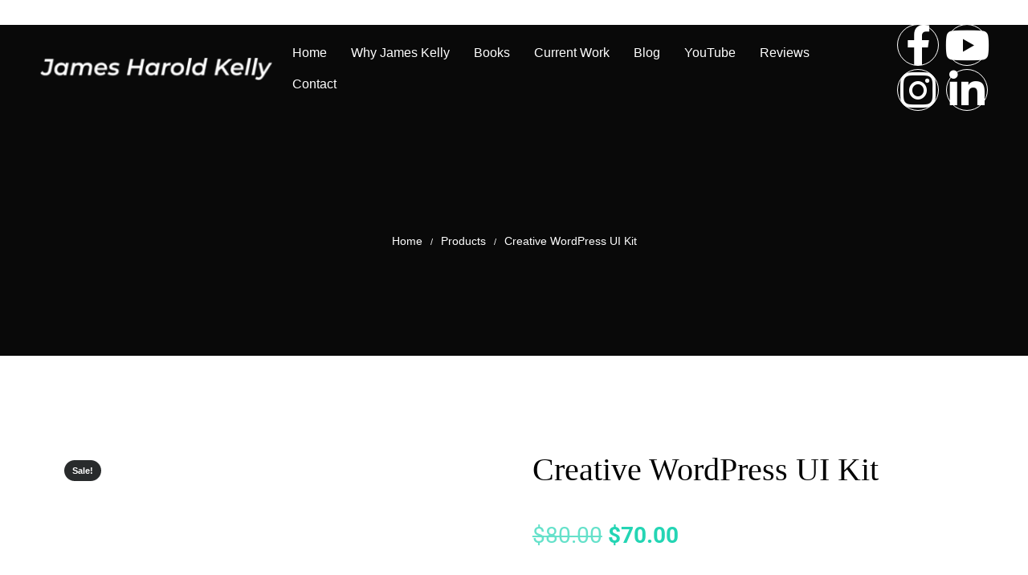

--- FILE ---
content_type: text/html; charset=UTF-8
request_url: https://jharoldkellystories.com/product/creative-wordpress-ui-kit/
body_size: 25924
content:
<!DOCTYPE html><html dir="ltr" lang="en-US"><head><script data-no-optimize="1">var litespeed_docref=sessionStorage.getItem("litespeed_docref");litespeed_docref&&(Object.defineProperty(document,"referrer",{get:function(){return litespeed_docref}}),sessionStorage.removeItem("litespeed_docref"));</script> <meta charset="UTF-8"><meta name="viewport" content="initial-scale=1.0" /><meta name="viewport" content="width=device-width, height=device-height, initial-scale=1, maximum-scale=1, minimum-scale=1, minimal-ui" /><meta name="theme-color" content="" /><meta name="msapplication-navbutton-color" content="" /><meta name="apple-mobile-web-app-status-bar-style" content="" /><title>Creative WordPress UI Kit - James Harold Kelly</title><meta name="description" content="Members should be your most loyal customers, so giving them perks that encourage them to purchase repeatedly from you keeps them coming back for more. Memberships extends your free shipping settings so you can offer free shipping directly to your members, while requiring non-members to meet other criteria (like having a coupon or minimum order amount)." /><meta name="robots" content="max-image-preview:large" /><meta name="google-site-verification" content="YlrgADo_j-QChGijjJu6PVkPekfG5MbR90HZgHxcJeg" /><link rel="canonical" href="https://jharoldkellystories.com/product/creative-wordpress-ui-kit/" /><meta name="generator" content="All in One SEO (AIOSEO) 4.9.3" /> <script type="litespeed/javascript" data-src="https://www.googletagmanager.com/gtag/js?id=G-FBRSZR1WEH"></script> <script type="litespeed/javascript">window.dataLayer=window.dataLayer||[];function gtag(){dataLayer.push(arguments)}
gtag('js',new Date());gtag('config','G-FBRSZR1WEH')</script> <meta property="og:locale" content="en_US" /><meta property="og:site_name" content="James Harold Kelly -" /><meta property="og:type" content="article" /><meta property="og:title" content="Creative WordPress UI Kit - James Harold Kelly" /><meta property="og:description" content="Members should be your most loyal customers, so giving them perks that encourage them to purchase repeatedly from you keeps them coming back for more. Memberships extends your free shipping settings so you can offer free shipping directly to your members, while requiring non-members to meet other criteria (like having a coupon or minimum order amount)." /><meta property="og:url" content="https://jharoldkellystories.com/product/creative-wordpress-ui-kit/" /><meta property="article:published_time" content="2020-05-02T21:54:40+00:00" /><meta property="article:modified_time" content="2024-08-10T11:36:58+00:00" /><meta name="twitter:card" content="summary_large_image" /><meta name="twitter:title" content="Creative WordPress UI Kit - James Harold Kelly" /><meta name="twitter:description" content="Members should be your most loyal customers, so giving them perks that encourage them to purchase repeatedly from you keeps them coming back for more. Memberships extends your free shipping settings so you can offer free shipping directly to your members, while requiring non-members to meet other criteria (like having a coupon or minimum order amount)." /> <script type="application/ld+json" class="aioseo-schema">{"@context":"https:\/\/schema.org","@graph":[{"@type":"BreadcrumbList","@id":"https:\/\/jharoldkellystories.com\/product\/creative-wordpress-ui-kit\/#breadcrumblist","itemListElement":[{"@type":"ListItem","@id":"https:\/\/jharoldkellystories.com#listItem","position":1,"name":"Home","item":"https:\/\/jharoldkellystories.com","nextItem":{"@type":"ListItem","@id":"https:\/\/jharoldkellystories.com\/product-category\/creative\/#listItem","name":"Creative"}},{"@type":"ListItem","@id":"https:\/\/jharoldkellystories.com\/product-category\/creative\/#listItem","position":2,"name":"Creative","item":"https:\/\/jharoldkellystories.com\/product-category\/creative\/","nextItem":{"@type":"ListItem","@id":"https:\/\/jharoldkellystories.com\/product\/creative-wordpress-ui-kit\/#listItem","name":"Creative WordPress UI Kit"},"previousItem":{"@type":"ListItem","@id":"https:\/\/jharoldkellystories.com#listItem","name":"Home"}},{"@type":"ListItem","@id":"https:\/\/jharoldkellystories.com\/product\/creative-wordpress-ui-kit\/#listItem","position":3,"name":"Creative WordPress UI Kit","previousItem":{"@type":"ListItem","@id":"https:\/\/jharoldkellystories.com\/product-category\/creative\/#listItem","name":"Creative"}}]},{"@type":"ItemPage","@id":"https:\/\/jharoldkellystories.com\/product\/creative-wordpress-ui-kit\/#itempage","url":"https:\/\/jharoldkellystories.com\/product\/creative-wordpress-ui-kit\/","name":"Creative WordPress UI Kit - James Harold Kelly","description":"Members should be your most loyal customers, so giving them perks that encourage them to purchase repeatedly from you keeps them coming back for more. Memberships extends your free shipping settings so you can offer free shipping directly to your members, while requiring non-members to meet other criteria (like having a coupon or minimum order amount).","inLanguage":"en-US","isPartOf":{"@id":"https:\/\/jharoldkellystories.com\/#website"},"breadcrumb":{"@id":"https:\/\/jharoldkellystories.com\/product\/creative-wordpress-ui-kit\/#breadcrumblist"},"image":{"@type":"ImageObject","url":"https:\/\/jharoldkellystories.com\/wp-content\/uploads\/2020\/04\/portfolio-wide-5.jpg","@id":"https:\/\/jharoldkellystories.com\/product\/creative-wordpress-ui-kit\/#mainImage","width":1002,"height":667},"primaryImageOfPage":{"@id":"https:\/\/jharoldkellystories.com\/product\/creative-wordpress-ui-kit\/#mainImage"},"datePublished":"2020-05-02T21:54:40+00:00","dateModified":"2024-08-10T11:36:58+00:00"},{"@type":"Organization","@id":"https:\/\/jharoldkellystories.com\/#organization","name":"James Harold Kelly","url":"https:\/\/jharoldkellystories.com\/"},{"@type":"WebSite","@id":"https:\/\/jharoldkellystories.com\/#website","url":"https:\/\/jharoldkellystories.com\/","name":"James Harold Kelly","inLanguage":"en-US","publisher":{"@id":"https:\/\/jharoldkellystories.com\/#organization"}}]}</script> <link rel='dns-prefetch' href='//fonts.googleapis.com' /><link href='https://fonts.gstatic.com' crossorigin rel='preconnect' /><link rel="alternate" type="application/rss+xml" title="James Harold Kelly &raquo; Feed" href="https://jharoldkellystories.com/feed/" /><link rel="alternate" type="application/rss+xml" title="James Harold Kelly &raquo; Comments Feed" href="https://jharoldkellystories.com/comments/feed/" /><link rel="alternate" type="application/rss+xml" title="James Harold Kelly &raquo; Creative WordPress UI Kit Comments Feed" href="https://jharoldkellystories.com/product/creative-wordpress-ui-kit/feed/" /><link rel="alternate" title="oEmbed (JSON)" type="application/json+oembed" href="https://jharoldkellystories.com/wp-json/oembed/1.0/embed?url=https%3A%2F%2Fjharoldkellystories.com%2Fproduct%2Fcreative-wordpress-ui-kit%2F" /><link rel="alternate" title="oEmbed (XML)" type="text/xml+oembed" href="https://jharoldkellystories.com/wp-json/oembed/1.0/embed?url=https%3A%2F%2Fjharoldkellystories.com%2Fproduct%2Fcreative-wordpress-ui-kit%2F&#038;format=xml" /><style id='wp-img-auto-sizes-contain-inline-css' type='text/css'>img:is([sizes=auto i],[sizes^="auto," i]){contain-intrinsic-size:3000px 1500px}
/*# sourceURL=wp-img-auto-sizes-contain-inline-css */</style><link data-optimized="2" rel="stylesheet" href="https://jharoldkellystories.com/wp-content/litespeed/css/0684433076ad2898b80c9836a6058aa9.css?ver=122e3" /><style id='classic-theme-styles-inline-css' type='text/css'>/*! This file is auto-generated */
.wp-block-button__link{color:#fff;background-color:#32373c;border-radius:9999px;box-shadow:none;text-decoration:none;padding:calc(.667em + 2px) calc(1.333em + 2px);font-size:1.125em}.wp-block-file__button{background:#32373c;color:#fff;text-decoration:none}
/*# sourceURL=/wp-includes/css/classic-themes.min.css */</style><style id='safe-svg-svg-icon-style-inline-css' type='text/css'>.safe-svg-cover{text-align:center}.safe-svg-cover .safe-svg-inside{display:inline-block;max-width:100%}.safe-svg-cover svg{fill:currentColor;height:100%;max-height:100%;max-width:100%;width:100%}

/*# sourceURL=https://jharoldkellystories.com/wp-content/plugins/safe-svg/dist/safe-svg-block-frontend.css */</style><style id='global-styles-inline-css' type='text/css'>:root{--wp--preset--aspect-ratio--square: 1;--wp--preset--aspect-ratio--4-3: 4/3;--wp--preset--aspect-ratio--3-4: 3/4;--wp--preset--aspect-ratio--3-2: 3/2;--wp--preset--aspect-ratio--2-3: 2/3;--wp--preset--aspect-ratio--16-9: 16/9;--wp--preset--aspect-ratio--9-16: 9/16;--wp--preset--color--black: #000000;--wp--preset--color--cyan-bluish-gray: #abb8c3;--wp--preset--color--white: #ffffff;--wp--preset--color--pale-pink: #f78da7;--wp--preset--color--vivid-red: #cf2e2e;--wp--preset--color--luminous-vivid-orange: #ff6900;--wp--preset--color--luminous-vivid-amber: #fcb900;--wp--preset--color--light-green-cyan: #7bdcb5;--wp--preset--color--vivid-green-cyan: #00d084;--wp--preset--color--pale-cyan-blue: #8ed1fc;--wp--preset--color--vivid-cyan-blue: #0693e3;--wp--preset--color--vivid-purple: #9b51e0;--wp--preset--gradient--vivid-cyan-blue-to-vivid-purple: linear-gradient(135deg,rgb(6,147,227) 0%,rgb(155,81,224) 100%);--wp--preset--gradient--light-green-cyan-to-vivid-green-cyan: linear-gradient(135deg,rgb(122,220,180) 0%,rgb(0,208,130) 100%);--wp--preset--gradient--luminous-vivid-amber-to-luminous-vivid-orange: linear-gradient(135deg,rgb(252,185,0) 0%,rgb(255,105,0) 100%);--wp--preset--gradient--luminous-vivid-orange-to-vivid-red: linear-gradient(135deg,rgb(255,105,0) 0%,rgb(207,46,46) 100%);--wp--preset--gradient--very-light-gray-to-cyan-bluish-gray: linear-gradient(135deg,rgb(238,238,238) 0%,rgb(169,184,195) 100%);--wp--preset--gradient--cool-to-warm-spectrum: linear-gradient(135deg,rgb(74,234,220) 0%,rgb(151,120,209) 20%,rgb(207,42,186) 40%,rgb(238,44,130) 60%,rgb(251,105,98) 80%,rgb(254,248,76) 100%);--wp--preset--gradient--blush-light-purple: linear-gradient(135deg,rgb(255,206,236) 0%,rgb(152,150,240) 100%);--wp--preset--gradient--blush-bordeaux: linear-gradient(135deg,rgb(254,205,165) 0%,rgb(254,45,45) 50%,rgb(107,0,62) 100%);--wp--preset--gradient--luminous-dusk: linear-gradient(135deg,rgb(255,203,112) 0%,rgb(199,81,192) 50%,rgb(65,88,208) 100%);--wp--preset--gradient--pale-ocean: linear-gradient(135deg,rgb(255,245,203) 0%,rgb(182,227,212) 50%,rgb(51,167,181) 100%);--wp--preset--gradient--electric-grass: linear-gradient(135deg,rgb(202,248,128) 0%,rgb(113,206,126) 100%);--wp--preset--gradient--midnight: linear-gradient(135deg,rgb(2,3,129) 0%,rgb(40,116,252) 100%);--wp--preset--font-size--small: 13px;--wp--preset--font-size--medium: 20px;--wp--preset--font-size--large: 36px;--wp--preset--font-size--x-large: 42px;--wp--preset--spacing--20: 0.44rem;--wp--preset--spacing--30: 0.67rem;--wp--preset--spacing--40: 1rem;--wp--preset--spacing--50: 1.5rem;--wp--preset--spacing--60: 2.25rem;--wp--preset--spacing--70: 3.38rem;--wp--preset--spacing--80: 5.06rem;--wp--preset--shadow--natural: 6px 6px 9px rgba(0, 0, 0, 0.2);--wp--preset--shadow--deep: 12px 12px 50px rgba(0, 0, 0, 0.4);--wp--preset--shadow--sharp: 6px 6px 0px rgba(0, 0, 0, 0.2);--wp--preset--shadow--outlined: 6px 6px 0px -3px rgb(255, 255, 255), 6px 6px rgb(0, 0, 0);--wp--preset--shadow--crisp: 6px 6px 0px rgb(0, 0, 0);}:where(.is-layout-flex){gap: 0.5em;}:where(.is-layout-grid){gap: 0.5em;}body .is-layout-flex{display: flex;}.is-layout-flex{flex-wrap: wrap;align-items: center;}.is-layout-flex > :is(*, div){margin: 0;}body .is-layout-grid{display: grid;}.is-layout-grid > :is(*, div){margin: 0;}:where(.wp-block-columns.is-layout-flex){gap: 2em;}:where(.wp-block-columns.is-layout-grid){gap: 2em;}:where(.wp-block-post-template.is-layout-flex){gap: 1.25em;}:where(.wp-block-post-template.is-layout-grid){gap: 1.25em;}.has-black-color{color: var(--wp--preset--color--black) !important;}.has-cyan-bluish-gray-color{color: var(--wp--preset--color--cyan-bluish-gray) !important;}.has-white-color{color: var(--wp--preset--color--white) !important;}.has-pale-pink-color{color: var(--wp--preset--color--pale-pink) !important;}.has-vivid-red-color{color: var(--wp--preset--color--vivid-red) !important;}.has-luminous-vivid-orange-color{color: var(--wp--preset--color--luminous-vivid-orange) !important;}.has-luminous-vivid-amber-color{color: var(--wp--preset--color--luminous-vivid-amber) !important;}.has-light-green-cyan-color{color: var(--wp--preset--color--light-green-cyan) !important;}.has-vivid-green-cyan-color{color: var(--wp--preset--color--vivid-green-cyan) !important;}.has-pale-cyan-blue-color{color: var(--wp--preset--color--pale-cyan-blue) !important;}.has-vivid-cyan-blue-color{color: var(--wp--preset--color--vivid-cyan-blue) !important;}.has-vivid-purple-color{color: var(--wp--preset--color--vivid-purple) !important;}.has-black-background-color{background-color: var(--wp--preset--color--black) !important;}.has-cyan-bluish-gray-background-color{background-color: var(--wp--preset--color--cyan-bluish-gray) !important;}.has-white-background-color{background-color: var(--wp--preset--color--white) !important;}.has-pale-pink-background-color{background-color: var(--wp--preset--color--pale-pink) !important;}.has-vivid-red-background-color{background-color: var(--wp--preset--color--vivid-red) !important;}.has-luminous-vivid-orange-background-color{background-color: var(--wp--preset--color--luminous-vivid-orange) !important;}.has-luminous-vivid-amber-background-color{background-color: var(--wp--preset--color--luminous-vivid-amber) !important;}.has-light-green-cyan-background-color{background-color: var(--wp--preset--color--light-green-cyan) !important;}.has-vivid-green-cyan-background-color{background-color: var(--wp--preset--color--vivid-green-cyan) !important;}.has-pale-cyan-blue-background-color{background-color: var(--wp--preset--color--pale-cyan-blue) !important;}.has-vivid-cyan-blue-background-color{background-color: var(--wp--preset--color--vivid-cyan-blue) !important;}.has-vivid-purple-background-color{background-color: var(--wp--preset--color--vivid-purple) !important;}.has-black-border-color{border-color: var(--wp--preset--color--black) !important;}.has-cyan-bluish-gray-border-color{border-color: var(--wp--preset--color--cyan-bluish-gray) !important;}.has-white-border-color{border-color: var(--wp--preset--color--white) !important;}.has-pale-pink-border-color{border-color: var(--wp--preset--color--pale-pink) !important;}.has-vivid-red-border-color{border-color: var(--wp--preset--color--vivid-red) !important;}.has-luminous-vivid-orange-border-color{border-color: var(--wp--preset--color--luminous-vivid-orange) !important;}.has-luminous-vivid-amber-border-color{border-color: var(--wp--preset--color--luminous-vivid-amber) !important;}.has-light-green-cyan-border-color{border-color: var(--wp--preset--color--light-green-cyan) !important;}.has-vivid-green-cyan-border-color{border-color: var(--wp--preset--color--vivid-green-cyan) !important;}.has-pale-cyan-blue-border-color{border-color: var(--wp--preset--color--pale-cyan-blue) !important;}.has-vivid-cyan-blue-border-color{border-color: var(--wp--preset--color--vivid-cyan-blue) !important;}.has-vivid-purple-border-color{border-color: var(--wp--preset--color--vivid-purple) !important;}.has-vivid-cyan-blue-to-vivid-purple-gradient-background{background: var(--wp--preset--gradient--vivid-cyan-blue-to-vivid-purple) !important;}.has-light-green-cyan-to-vivid-green-cyan-gradient-background{background: var(--wp--preset--gradient--light-green-cyan-to-vivid-green-cyan) !important;}.has-luminous-vivid-amber-to-luminous-vivid-orange-gradient-background{background: var(--wp--preset--gradient--luminous-vivid-amber-to-luminous-vivid-orange) !important;}.has-luminous-vivid-orange-to-vivid-red-gradient-background{background: var(--wp--preset--gradient--luminous-vivid-orange-to-vivid-red) !important;}.has-very-light-gray-to-cyan-bluish-gray-gradient-background{background: var(--wp--preset--gradient--very-light-gray-to-cyan-bluish-gray) !important;}.has-cool-to-warm-spectrum-gradient-background{background: var(--wp--preset--gradient--cool-to-warm-spectrum) !important;}.has-blush-light-purple-gradient-background{background: var(--wp--preset--gradient--blush-light-purple) !important;}.has-blush-bordeaux-gradient-background{background: var(--wp--preset--gradient--blush-bordeaux) !important;}.has-luminous-dusk-gradient-background{background: var(--wp--preset--gradient--luminous-dusk) !important;}.has-pale-ocean-gradient-background{background: var(--wp--preset--gradient--pale-ocean) !important;}.has-electric-grass-gradient-background{background: var(--wp--preset--gradient--electric-grass) !important;}.has-midnight-gradient-background{background: var(--wp--preset--gradient--midnight) !important;}.has-small-font-size{font-size: var(--wp--preset--font-size--small) !important;}.has-medium-font-size{font-size: var(--wp--preset--font-size--medium) !important;}.has-large-font-size{font-size: var(--wp--preset--font-size--large) !important;}.has-x-large-font-size{font-size: var(--wp--preset--font-size--x-large) !important;}
:where(.wp-block-post-template.is-layout-flex){gap: 1.25em;}:where(.wp-block-post-template.is-layout-grid){gap: 1.25em;}
:where(.wp-block-term-template.is-layout-flex){gap: 1.25em;}:where(.wp-block-term-template.is-layout-grid){gap: 1.25em;}
:where(.wp-block-columns.is-layout-flex){gap: 2em;}:where(.wp-block-columns.is-layout-grid){gap: 2em;}
:root :where(.wp-block-pullquote){font-size: 1.5em;line-height: 1.6;}
/*# sourceURL=global-styles-inline-css */</style><style id='woocommerce-inline-inline-css' type='text/css'>.woocommerce form .form-row .required { visibility: visible; }
/*# sourceURL=woocommerce-inline-inline-css */</style><style id='wavo-woo-style-inline-css' type='text/css'>.woocommerce .page-header.hero-overlay:before{
            content: "";
            position: absolute;
            width:100%;
            height:100%;
            top:0;
            left:0;
        }
        .page-header {
            position: relative;
        }
/*# sourceURL=wavo-woo-style-inline-css */</style><style id='the-grid-inline-css' type='text/css'>.tolb-holder{background:rgba(0,0,0,0.8)}.tolb-holder .tolb-close,.tolb-holder .tolb-title,.tolb-holder .tolb-counter,.tolb-holder .tolb-next i,.tolb-holder .tolb-prev i{color:#ffffff}.tolb-holder .tolb-load{border-color:rgba(255,255,255,0.2);border-left:3px solid #ffffff}
.to-heart-icon,.to-heart-icon svg,.to-post-like,.to-post-like .to-like-count{position:relative;display:inline-block}.to-post-like{width:auto;cursor:pointer;font-weight:400}.to-heart-icon{float:left;margin:0 4px 0 0}.to-heart-icon svg{overflow:visible;width:15px;height:14px}.to-heart-icon g{-webkit-transform:scale(1);transform:scale(1)}.to-heart-icon path{-webkit-transform:scale(1);transform:scale(1);transition:fill .4s ease,stroke .4s ease}.no-liked .to-heart-icon path{fill:#999;stroke:#999}.empty-heart .to-heart-icon path{fill:transparent!important;stroke:#999}.liked .to-heart-icon path,.to-heart-icon svg:hover path{fill:#ff6863!important;stroke:#ff6863!important}@keyframes heartBeat{0%{transform:scale(1)}20%{transform:scale(.8)}30%{transform:scale(.95)}45%{transform:scale(.75)}50%{transform:scale(.85)}100%{transform:scale(.9)}}@-webkit-keyframes heartBeat{0%,100%,50%{-webkit-transform:scale(1)}20%{-webkit-transform:scale(.8)}30%{-webkit-transform:scale(.95)}45%{-webkit-transform:scale(.75)}}.heart-pulse g{-webkit-animation-name:heartBeat;animation-name:heartBeat;-webkit-animation-duration:1s;animation-duration:1s;-webkit-animation-iteration-count:infinite;animation-iteration-count:infinite;-webkit-transform-origin:50% 50%;transform-origin:50% 50%}.to-post-like a{color:inherit!important;fill:inherit!important;stroke:inherit!important}
/*# sourceURL=the-grid-inline-css */</style><style id='__EPYT__style-inline-css' type='text/css'>.epyt-gallery-thumb {
                        width: 33.333%;
                }
                
/*# sourceURL=__EPYT__style-inline-css */</style><link rel="preload" as="style" href="https://fonts.googleapis.com/css?family=Libre%20Baskerville:400,500,600,700,400italic,500italic,600italic,700italic&#038;display=swap&#038;ver=1675527635" /><noscript><link rel="stylesheet" href="https://fonts.googleapis.com/css?family=Libre%20Baskerville:400,500,600,700,400italic,500italic,600italic,700italic&#038;display=swap&#038;ver=1675527635" /></noscript><style id='wavo-custom-style-inline-css' type='text/css'>.lazyloading {
      background-image: url(https://jharoldkellystories.com/wp-content/themes/wavo/images/loader.gif);
    }.nt-404 .call-action:before {
          background-image: url(https://jharoldkellystories.com/wp-content/themes/wavo/images/pattern-bg.gif);
          background-repeat: repeat;
          opacity: .04;
        }.nt-404 .call-action:before {
          opacity: 0.04;
        }.topnav .menu-icon .text:after {
            content: "Close";width: max-content;min-width: 70px;
        }.progress-wrap {
            -webkit-box-shadow: inset 0 0 0 2px rgba(130,130,130,0.2);
            box-shadow: inset 0 0 0 2px rgba(130,130,130,0.2);
        }.progress-wrap svg.progress-circle path {
            stroke: #045fa0;
        }.progress-wrap::after {
            color: #6c6d6d;
        }.hamenu {
			-webkit-transition: all 0.5s cubic-bezier(1, 0, 0.55, 1);
			transition: all 0.5s cubic-bezier(1, 0, 0.55, 1);
		}.hamenu .menu-links .main-menu > li {
			-webkit-transition: all 0.5s;
			transition: all 0.5s;
		}.hamenu .menu-links .main-menu .sub-menu {
			-webkit-transition-delay: 0.2s;
			transition-delay: 0.2s;
		}
/*# sourceURL=wavo-custom-style-inline-css */</style> <script type="litespeed/javascript" data-src="https://jharoldkellystories.com/wp-includes/js/jquery/jquery.min.js" id="jquery-core-js"></script> <script id="wc-add-to-cart-js-extra" type="litespeed/javascript">var wc_add_to_cart_params={"ajax_url":"/wp-admin/admin-ajax.php","wc_ajax_url":"/?wc-ajax=%%endpoint%%","i18n_view_cart":"View cart","cart_url":"https://jharoldkellystories.com","is_cart":"","cart_redirect_after_add":"no"}</script> <script id="wc-single-product-js-extra" type="litespeed/javascript">var wc_single_product_params={"i18n_required_rating_text":"Please select a rating","i18n_rating_options":["1 of 5 stars","2 of 5 stars","3 of 5 stars","4 of 5 stars","5 of 5 stars"],"i18n_product_gallery_trigger_text":"View full-screen image gallery","review_rating_required":"yes","flexslider":{"rtl":!1,"animation":"slide","smoothHeight":!0,"directionNav":!1,"controlNav":"thumbnails","slideshow":!1,"animationSpeed":500,"animationLoop":!1,"allowOneSlide":!1},"zoom_enabled":"1","zoom_options":[],"photoswipe_enabled":"1","photoswipe_options":{"shareEl":!1,"closeOnScroll":!1,"history":!1,"hideAnimationDuration":0,"showAnimationDuration":0},"flexslider_enabled":"1"}</script> <script id="woocommerce-js-extra" type="litespeed/javascript">var woocommerce_params={"ajax_url":"/wp-admin/admin-ajax.php","wc_ajax_url":"/?wc-ajax=%%endpoint%%","i18n_password_show":"Show password","i18n_password_hide":"Hide password"}</script> <script id="__ytprefs__-js-extra" type="litespeed/javascript">var _EPYT_={"ajaxurl":"https://jharoldkellystories.com/wp-admin/admin-ajax.php","security":"4d2521e955","gallery_scrolloffset":"20","eppathtoscripts":"https://jharoldkellystories.com/wp-content/plugins/youtube-embed-plus/scripts/","eppath":"https://jharoldkellystories.com/wp-content/plugins/youtube-embed-plus/","epresponsiveselector":"[\"iframe.__youtube_prefs_widget__\"]","epdovol":"1","version":"14.2.4","evselector":"iframe.__youtube_prefs__[src], iframe[src*=\"youtube.com/embed/\"], iframe[src*=\"youtube-nocookie.com/embed/\"]","ajax_compat":"","maxres_facade":"eager","ytapi_load":"light","pause_others":"","stopMobileBuffer":"1","facade_mode":"","not_live_on_channel":""}</script> <link rel="https://api.w.org/" href="https://jharoldkellystories.com/wp-json/" /><link rel="alternate" title="JSON" type="application/json" href="https://jharoldkellystories.com/wp-json/wp/v2/product/2604" /><link rel="EditURI" type="application/rsd+xml" title="RSD" href="https://jharoldkellystories.com/xmlrpc.php?rsd" /><meta name="generator" content="WordPress 6.9" /><meta name="generator" content="WooCommerce 10.4.3" /><link rel='shortlink' href='https://jharoldkellystories.com/?p=2604' /><meta name="generator" content="Redux 4.5.10" />	<noscript><style>.woocommerce-product-gallery{ opacity: 1 !important; }</style></noscript><meta name="generator" content="Elementor 3.34.2; features: additional_custom_breakpoints; settings: css_print_method-external, google_font-enabled, font_display-swap"><style type="text/css">.recentcomments a{display:inline !important;padding:0 !important;margin:0 !important;}</style><style>.e-con.e-parent:nth-of-type(n+4):not(.e-lazyloaded):not(.e-no-lazyload),
				.e-con.e-parent:nth-of-type(n+4):not(.e-lazyloaded):not(.e-no-lazyload) * {
					background-image: none !important;
				}
				@media screen and (max-height: 1024px) {
					.e-con.e-parent:nth-of-type(n+3):not(.e-lazyloaded):not(.e-no-lazyload),
					.e-con.e-parent:nth-of-type(n+3):not(.e-lazyloaded):not(.e-no-lazyload) * {
						background-image: none !important;
					}
				}
				@media screen and (max-height: 640px) {
					.e-con.e-parent:nth-of-type(n+2):not(.e-lazyloaded):not(.e-no-lazyload),
					.e-con.e-parent:nth-of-type(n+2):not(.e-lazyloaded):not(.e-no-lazyload) * {
						background-image: none !important;
					}
				}</style><meta name="generator" content="Powered by Slider Revolution 6.6.7 - responsive, Mobile-Friendly Slider Plugin for WordPress with comfortable drag and drop interface." /><link rel="icon" href="https://jharoldkellystories.com/wp-content/uploads/2023/01/cropped-author-32x32.png" sizes="32x32" /><link rel="icon" href="https://jharoldkellystories.com/wp-content/uploads/2023/01/cropped-author-192x192.png" sizes="192x192" /><link rel="apple-touch-icon" href="https://jharoldkellystories.com/wp-content/uploads/2023/01/cropped-author-180x180.png" /><meta name="msapplication-TileImage" content="https://jharoldkellystories.com/wp-content/uploads/2023/01/cropped-author-270x270.png" /> <script type="litespeed/javascript">function setREVStartSize(e){window.RSIW=window.RSIW===undefined?window.innerWidth:window.RSIW;window.RSIH=window.RSIH===undefined?window.innerHeight:window.RSIH;try{var pw=document.getElementById(e.c).parentNode.offsetWidth,newh;pw=pw===0||isNaN(pw)||(e.l=="fullwidth"||e.layout=="fullwidth")?window.RSIW:pw;e.tabw=e.tabw===undefined?0:parseInt(e.tabw);e.thumbw=e.thumbw===undefined?0:parseInt(e.thumbw);e.tabh=e.tabh===undefined?0:parseInt(e.tabh);e.thumbh=e.thumbh===undefined?0:parseInt(e.thumbh);e.tabhide=e.tabhide===undefined?0:parseInt(e.tabhide);e.thumbhide=e.thumbhide===undefined?0:parseInt(e.thumbhide);e.mh=e.mh===undefined||e.mh==""||e.mh==="auto"?0:parseInt(e.mh,0);if(e.layout==="fullscreen"||e.l==="fullscreen")
newh=Math.max(e.mh,window.RSIH);else{e.gw=Array.isArray(e.gw)?e.gw:[e.gw];for(var i in e.rl)if(e.gw[i]===undefined||e.gw[i]===0)e.gw[i]=e.gw[i-1];e.gh=e.el===undefined||e.el===""||(Array.isArray(e.el)&&e.el.length==0)?e.gh:e.el;e.gh=Array.isArray(e.gh)?e.gh:[e.gh];for(var i in e.rl)if(e.gh[i]===undefined||e.gh[i]===0)e.gh[i]=e.gh[i-1];var nl=new Array(e.rl.length),ix=0,sl;e.tabw=e.tabhide>=pw?0:e.tabw;e.thumbw=e.thumbhide>=pw?0:e.thumbw;e.tabh=e.tabhide>=pw?0:e.tabh;e.thumbh=e.thumbhide>=pw?0:e.thumbh;for(var i in e.rl)nl[i]=e.rl[i]<window.RSIW?0:e.rl[i];sl=nl[0];for(var i in nl)if(sl>nl[i]&&nl[i]>0){sl=nl[i];ix=i}
var m=pw>(e.gw[ix]+e.tabw+e.thumbw)?1:(pw-(e.tabw+e.thumbw))/(e.gw[ix]);newh=(e.gh[ix]*m)+(e.tabh+e.thumbh)}
var el=document.getElementById(e.c);if(el!==null&&el)el.style.height=newh+"px";el=document.getElementById(e.c+"_wrapper");if(el!==null&&el){el.style.height=newh+"px";el.style.display="block"}}catch(e){console.log("Failure at Presize of Slider:"+e)}}</script> <style type="text/css" id="wp-custom-css">.home img.attachment-medium.size-medium.wp-image-4465 {
    display: none;
}
.nt-hero-desc {
    display: none;
}</style><style id="wavo-dynamic-css" title="dynamic-css" class="redux-options-output">.nt-breadcrumbs .nt-breadcrumbs-list li.active{color:#ffffff;}.nt-breadcrumbs .nt-breadcrumbs-list i{color:#ffffff;}.cursor1{width:15px;}h1{font-family:"Libre Baskerville";line-height:64px;font-weight:normal;font-style:normal;font-size:64px;}h2{font-family:"Libre Baskerville";line-height:48px;font-weight:normal;font-style:normal;font-size:48px;}h3{font-family:"Libre Baskerville";line-height:36px;font-weight:normal;font-style:normal;font-size:36px;}h4{font-family:"Libre Baskerville";line-height:28px;font-weight:normal;font-style:normal;font-size:28px;}h5{font-family:"Libre Baskerville";line-height:24px;font-weight:normal;font-style:normal;font-size:24px;}h6{font-family:"Libre Baskerville";line-height:18px;font-weight:normal;font-style:normal;font-size:18px;}.progress-wrap{right:30px;bottom:30px;}.has-custom--scrollbar::-webkit-scrollbar{width:8px;}#nt-index .page-header .text-bg{top:60px;}</style></head><body data-rsssl=1 class="wp-singular product-template-default single single-product postid-2604 wp-theme-wavo wp-child-theme-wavo-child theme-wavo woocommerce woocommerce-page woocommerce-no-js nt-page-default Wavo Child nt-version-2.1.4 preloader-off preloader-default  light split-animation-enabled nt-chrome nt-desktop elementor-default elementor-kit-4466"><main id="main-scrollbar" data-wavo-scrollbar='{"time":1000,"step":100,"delta":50,"max":3}'><div data-elementor-type="section" data-elementor-id="4159" class="elementor elementor-4159"><header class="wavo-column-gap-default elementor-section elementor-top-section elementor-element elementor-element-325e239 elementor-section-full_width elementor-section-content-middle elementor-section-height-default elementor-section-height-default wavo-section-fixed-no" data-id="325e239" data-element_type="section" data-settings="{&quot;background_background&quot;:&quot;classic&quot;}"><div class="elementor-container elementor-column-gap-default"><div class="elementor-column elementor-col-33 elementor-top-column elementor-element elementor-element-2a309ca4" data-id="2a309ca4" data-element_type="column"><div class="elementor-widget-wrap elementor-element-populated"><div class="elementor-element elementor-element-c60ae43 elementor-widget elementor-widget-image" data-id="c60ae43" data-element_type="widget" data-widget_type="image.default"><div class="elementor-widget-container">
<a href="/">
<img data-lazyloaded="1" src="[data-uri]" width="300" height="29" data-src="https://jharoldkellystories.com/wp-content/uploads/2023/01/logo-300x29.png" class="attachment-medium size-medium wp-image-4465" alt="" data-srcset="https://jharoldkellystories.com/wp-content/uploads/2023/01/logo-300x29.png 300w, https://jharoldkellystories.com/wp-content/uploads/2023/01/logo.png 363w" data-sizes="(max-width: 300px) 100vw, 300px" />								</a></div></div></div></div><div class="elementor-column elementor-col-33 elementor-top-column elementor-element elementor-element-421b3638" data-id="421b3638" data-element_type="column"><div class="elementor-widget-wrap elementor-element-populated"><div class="elementor-element elementor-element-6c9b2452 elementor-widget__width-initial elementor-widget elementor-widget-wavo-header-menu" data-id="6c9b2452" data-element_type="widget" data-widget_type="wavo-header-menu.default"><div class="elementor-widget-container"><div id="nav-6c9b2452" class="header wavo_nav is-split" data-ntr-custom-header><div class="header_container"><div class="header_inner"><nav class="header_nav wavo_nav"><a class="header_nav_close" href="#"><span class="header_nav_close_text">Close</span><span class="header_nav_close_icon icon is-close"><i class="fa fa-times" aria-hidden="true"></i></span></a><ul class="header_nav_items"><li id="menu-item-6297" class="menu-item menu-item-type-post_type menu-item-object-page menu-item-home menu-item-6297"><a href="https://jharoldkellystories.com/"><span class="button_text">Home</span></a></li><li id="menu-item-7200" class="menu-item menu-item-type-post_type menu-item-object-page menu-item-7200"><a href="https://jharoldkellystories.com/why-james-kelly/"><span class="button_text">Why James Kelly</span></a></li><li id="menu-item-6286" class="menu-item menu-item-type-post_type menu-item-object-page menu-item-6286"><a href="https://jharoldkellystories.com/i-am-a-soldier-first-and-always/"><span class="button_text">Books</span></a></li><li id="menu-item-6287" class="menu-item menu-item-type-post_type menu-item-object-page menu-item-6287"><a href="https://jharoldkellystories.com/james-kellys-current-work/"><span class="button_text">Current Work</span></a></li><li id="menu-item-6294" class="menu-item menu-item-type-post_type menu-item-object-page menu-item-6294"><a href="https://jharoldkellystories.com/james-kellys-blog/"><span class="button_text">Blog</span></a></li><li id="menu-item-6795" class="menu-item menu-item-type-post_type menu-item-object-page menu-item-6795"><a href="https://jharoldkellystories.com/youtube-videos/"><span class="button_text">YouTube</span></a></li><li id="menu-item-6940" class="menu-item menu-item-type-post_type menu-item-object-page menu-item-6940"><a href="https://jharoldkellystories.com/testimonial/"><span class="button_text">Reviews</span></a></li><li id="menu-item-6288" class="menu-item menu-item-type-post_type menu-item-object-page menu-item-6288"><a href="https://jharoldkellystories.com/contact-james-kelly/"><span class="button_text">Contact</span></a></li></ul></nav><div class="header_nav_toggle menu-icon"><span class="icon"><i></i><i></i></span><span class="text" data-splitting>Menu</span></div></div></div></div></div></div></div></div><div class="elementor-column elementor-col-33 elementor-top-column elementor-element elementor-element-1c466ad" data-id="1c466ad" data-element_type="column"><div class="elementor-widget-wrap elementor-element-populated"><div class="elementor-element elementor-element-a790eb9 elementor-shape-circle elementor-grid-0 elementor-widget elementor-widget-social-icons" data-id="a790eb9" data-element_type="widget" data-widget_type="social-icons.default"><div class="elementor-widget-container"><div class="elementor-social-icons-wrapper elementor-grid" role="list">
<span class="elementor-grid-item" role="listitem">
<a class="elementor-icon elementor-social-icon elementor-social-icon-facebook-f elementor-animation-pulse elementor-repeater-item-c3fd8f6" href="https://www.facebook.com/profile.php?id=100004074464580" target="_blank">
<span class="elementor-screen-only">Facebook-f</span>
<i aria-hidden="true" class="fab fa-facebook-f"></i>					</a>
</span>
<span class="elementor-grid-item" role="listitem">
<a class="elementor-icon elementor-social-icon elementor-social-icon-youtube elementor-animation-pulse elementor-repeater-item-904e4e3" href="https://www.youtube.com/@jameskelly2122" target="_blank">
<span class="elementor-screen-only">Youtube</span>
<i aria-hidden="true" class="fab fa-youtube"></i>					</a>
</span>
<span class="elementor-grid-item" role="listitem">
<a class="elementor-icon elementor-social-icon elementor-social-icon-instagram elementor-animation-pulse elementor-repeater-item-53d5326" href="https://www.instagram.com/kellyja21" target="_blank">
<span class="elementor-screen-only">Instagram</span>
<i aria-hidden="true" class="fab fa-instagram"></i>					</a>
</span>
<span class="elementor-grid-item" role="listitem">
<a class="elementor-icon elementor-social-icon elementor-social-icon-linkedin-in elementor-animation-pulse elementor-repeater-item-3729fd7" href="https://www.linkedin.com/in/jameskellycsg09/" target="_blank">
<span class="elementor-screen-only">Linkedin-in</span>
<i aria-hidden="true" class="fab fa-linkedin-in"></i>					</a>
</span></div></div></div></div></div></div></header></div><div class="progress-wrap">
<svg class="progress-circle svg-content" width="100%" height="100%" viewBox="-1 -1 102 102">
<path d="M50,1 a49,49 0 0,1 0,98 a49,49 0 0,1 0,-98"></path>
</svg></div><div id="nt-woo-single" class="nt-woo-single "><div id="nt-hero" class="page-header text-center page-id-2604  hero-overlay default-bg"><div class="container"><div class="row"><div class="col-sm-12"><div class="cont"><div class="hero-innner-last-child"><h1 class="nt-hero-title hero__title"><span></span></h1><div class="breadcrumb-trail"><ul class="breadcrumbs thm-breadcrumb list-unstyled"><li  class="trail-item breadcrumb_item breadcrumb_link trail-begin"><a href="https://jharoldkellystories.com/" rel="home"><span class="breadcrumb_link_text">Home</span></a></li><span class="breadcrumb_link_seperator"> / </span><li  class="trail-item breadcrumb_item breadcrumb_link"><a href="https://jharoldkellystories.com/shop/"><span class="breadcrumb_link_text">Products</span></a></li><span class="breadcrumb_link_seperator"> / </span><li  class="trail-item breadcrumb_item breadcrumb_link trail-end"><span  class="breadcrumb_active">Creative WordPress UI Kit</span></li></ul></div></div></div></div></div></div></div><div class="nt-theme-inner-container section-padding"><div class="container"><div class="row"><div class="col-lg-12"><div class="content-container"><div class="woocommerce-notices-wrapper"></div><div id="product-2604" class="product type-product post-2604 status-publish first instock product_cat-creative product_cat-psd product_tag-creative product_tag-product product_tag-psd product_tag-woocommerce has-post-thumbnail sale featured shipping-taxable purchasable product-type-simple">
<span class="onsale">Sale!</span><div class="woocommerce-product-gallery woocommerce-product-gallery--with-images woocommerce-product-gallery--columns-4 images" data-columns="4" style="opacity: 0; transition: opacity .25s ease-in-out;"><div class="woocommerce-product-gallery__wrapper"><div data-thumb="https://jharoldkellystories.com/wp-content/uploads/2020/04/portfolio-wide-5-100x100.jpg" data-thumb-alt="Creative WordPress UI Kit" data-thumb-srcset="https://jharoldkellystories.com/wp-content/uploads/2020/04/portfolio-wide-5-100x100.jpg 100w, https://jharoldkellystories.com/wp-content/uploads/2020/04/portfolio-wide-5-450x450.jpg 450w, https://jharoldkellystories.com/wp-content/uploads/2020/04/portfolio-wide-5-150x150.jpg 150w, https://jharoldkellystories.com/wp-content/uploads/2020/04/portfolio-wide-5-500x500.jpg 500w"  data-thumb-sizes="(max-width: 100px) 100vw, 100px" class="woocommerce-product-gallery__image"><a href="https://jharoldkellystories.com/wp-content/uploads/2020/04/portfolio-wide-5.jpg"><img fetchpriority="high" width="980" height="652" src="https://jharoldkellystories.com/wp-content/uploads/2020/04/portfolio-wide-5-980x652.jpg" class="wp-post-image" alt="Creative WordPress UI Kit" data-caption="" data-src="https://jharoldkellystories.com/wp-content/uploads/2020/04/portfolio-wide-5.jpg" data-large_image="https://jharoldkellystories.com/wp-content/uploads/2020/04/portfolio-wide-5.jpg" data-large_image_width="1002" data-large_image_height="667" decoding="async" srcset="https://jharoldkellystories.com/wp-content/uploads/2020/04/portfolio-wide-5-980x652.jpg 980w, https://jharoldkellystories.com/wp-content/uploads/2020/04/portfolio-wide-5-300x200.jpg 300w, https://jharoldkellystories.com/wp-content/uploads/2020/04/portfolio-wide-5-768x511.jpg 768w, https://jharoldkellystories.com/wp-content/uploads/2020/04/portfolio-wide-5-500x333.jpg 500w, https://jharoldkellystories.com/wp-content/uploads/2020/04/portfolio-wide-5.jpg 1002w" sizes="(max-width: 980px) 100vw, 980px" /></a></div><div data-thumb="https://jharoldkellystories.com/wp-content/uploads/2020/04/project2-6-100x100.jpg" data-thumb-alt="Creative WordPress UI Kit - Image 2" data-thumb-srcset="https://jharoldkellystories.com/wp-content/uploads/2020/04/project2-6-100x100.jpg 100w, https://jharoldkellystories.com/wp-content/uploads/2020/04/project2-6-450x450.jpg 450w, https://jharoldkellystories.com/wp-content/uploads/2020/04/project2-6-150x150.jpg 150w, https://jharoldkellystories.com/wp-content/uploads/2020/04/project2-6-500x500.jpg 500w, https://jharoldkellystories.com/wp-content/uploads/2020/04/project2-6-1000x990.jpg 1000w, https://jharoldkellystories.com/wp-content/uploads/2020/04/project2-6-750x750.jpg 750w"  data-thumb-sizes="(max-width: 100px) 100vw, 100px" class="woocommerce-product-gallery__image"><a href="https://jharoldkellystories.com/wp-content/uploads/2020/04/project2-6.jpg"><img width="980" height="693" src="https://jharoldkellystories.com/wp-content/uploads/2020/04/project2-6-980x693.jpg" class="" alt="Creative WordPress UI Kit - Image 2" data-caption="" data-src="https://jharoldkellystories.com/wp-content/uploads/2020/04/project2-6.jpg" data-large_image="https://jharoldkellystories.com/wp-content/uploads/2020/04/project2-6.jpg" data-large_image_width="1400" data-large_image_height="990" decoding="async" srcset="https://jharoldkellystories.com/wp-content/uploads/2020/04/project2-6-980x693.jpg 980w, https://jharoldkellystories.com/wp-content/uploads/2020/04/project2-6-300x212.jpg 300w, https://jharoldkellystories.com/wp-content/uploads/2020/04/project2-6-1024x724.jpg 1024w, https://jharoldkellystories.com/wp-content/uploads/2020/04/project2-6-768x543.jpg 768w, https://jharoldkellystories.com/wp-content/uploads/2020/04/project2-6-500x354.jpg 500w, https://jharoldkellystories.com/wp-content/uploads/2020/04/project2-6.jpg 1400w" sizes="(max-width: 980px) 100vw, 980px" /></a></div><div data-thumb="https://jharoldkellystories.com/wp-content/uploads/2020/04/project2-7-100x100.jpg" data-thumb-alt="Creative WordPress UI Kit - Image 3" data-thumb-srcset="https://jharoldkellystories.com/wp-content/uploads/2020/04/project2-7-100x100.jpg 100w, https://jharoldkellystories.com/wp-content/uploads/2020/04/project2-7-450x450.jpg 450w, https://jharoldkellystories.com/wp-content/uploads/2020/04/project2-7-150x150.jpg 150w, https://jharoldkellystories.com/wp-content/uploads/2020/04/project2-7-500x500.jpg 500w, https://jharoldkellystories.com/wp-content/uploads/2020/04/project2-7-1000x990.jpg 1000w, https://jharoldkellystories.com/wp-content/uploads/2020/04/project2-7-750x750.jpg 750w"  data-thumb-sizes="(max-width: 100px) 100vw, 100px" class="woocommerce-product-gallery__image"><a href="https://jharoldkellystories.com/wp-content/uploads/2020/04/project2-7.jpg"><img loading="lazy" width="980" height="693" src="https://jharoldkellystories.com/wp-content/uploads/2020/04/project2-7-980x693.jpg" class="" alt="Creative WordPress UI Kit - Image 3" data-caption="" data-src="https://jharoldkellystories.com/wp-content/uploads/2020/04/project2-7.jpg" data-large_image="https://jharoldkellystories.com/wp-content/uploads/2020/04/project2-7.jpg" data-large_image_width="1400" data-large_image_height="990" decoding="async" srcset="https://jharoldkellystories.com/wp-content/uploads/2020/04/project2-7-980x693.jpg 980w, https://jharoldkellystories.com/wp-content/uploads/2020/04/project2-7-300x212.jpg 300w, https://jharoldkellystories.com/wp-content/uploads/2020/04/project2-7-1024x724.jpg 1024w, https://jharoldkellystories.com/wp-content/uploads/2020/04/project2-7-768x543.jpg 768w, https://jharoldkellystories.com/wp-content/uploads/2020/04/project2-7-500x354.jpg 500w, https://jharoldkellystories.com/wp-content/uploads/2020/04/project2-7.jpg 1400w" sizes="(max-width: 980px) 100vw, 980px" /></a></div><div data-thumb="https://jharoldkellystories.com/wp-content/uploads/2020/04/project2-5-100x100.jpg" data-thumb-alt="Creative WordPress UI Kit - Image 4" data-thumb-srcset="https://jharoldkellystories.com/wp-content/uploads/2020/04/project2-5-100x100.jpg 100w, https://jharoldkellystories.com/wp-content/uploads/2020/04/project2-5-450x450.jpg 450w, https://jharoldkellystories.com/wp-content/uploads/2020/04/project2-5-150x150.jpg 150w, https://jharoldkellystories.com/wp-content/uploads/2020/04/project2-5-500x500.jpg 500w, https://jharoldkellystories.com/wp-content/uploads/2020/04/project2-5-1000x990.jpg 1000w, https://jharoldkellystories.com/wp-content/uploads/2020/04/project2-5-750x750.jpg 750w"  data-thumb-sizes="(max-width: 100px) 100vw, 100px" class="woocommerce-product-gallery__image"><a href="https://jharoldkellystories.com/wp-content/uploads/2020/04/project2-5.jpg"><img loading="lazy" width="980" height="902" src="https://jharoldkellystories.com/wp-content/uploads/2020/04/project2-5-980x902.jpg" class="" alt="Creative WordPress UI Kit - Image 4" data-caption="" data-src="https://jharoldkellystories.com/wp-content/uploads/2020/04/project2-5.jpg" data-large_image="https://jharoldkellystories.com/wp-content/uploads/2020/04/project2-5.jpg" data-large_image_width="1076" data-large_image_height="990" decoding="async" srcset="https://jharoldkellystories.com/wp-content/uploads/2020/04/project2-5-980x902.jpg 980w, https://jharoldkellystories.com/wp-content/uploads/2020/04/project2-5-300x276.jpg 300w, https://jharoldkellystories.com/wp-content/uploads/2020/04/project2-5-1024x942.jpg 1024w, https://jharoldkellystories.com/wp-content/uploads/2020/04/project2-5-768x707.jpg 768w, https://jharoldkellystories.com/wp-content/uploads/2020/04/project2-5-500x460.jpg 500w, https://jharoldkellystories.com/wp-content/uploads/2020/04/project2-5.jpg 1076w" sizes="(max-width: 980px) 100vw, 980px" /></a></div></div></div><div class="summary entry-summary"><h1 class="product_title entry-title">Creative WordPress UI Kit</h1><p class="price"><del aria-hidden="true"><span class="woocommerce-Price-amount amount"><bdi><span class="woocommerce-Price-currencySymbol">&#36;</span>80.00</bdi></span></del> <span class="screen-reader-text">Original price was: &#036;80.00.</span><ins aria-hidden="true"><span class="woocommerce-Price-amount amount"><bdi><span class="woocommerce-Price-currencySymbol">&#36;</span>70.00</bdi></span></ins><span class="screen-reader-text">Current price is: &#036;70.00.</span></p><div class="woocommerce-product-details__short-description"><p>Members should be your most loyal customers, so giving them perks that encourage them to purchase repeatedly from you keeps them coming back for more. Memberships extends your free shipping settings so you can offer free shipping directly to your members, while requiring non-members to meet other criteria (like having a coupon or minimum order amount).</p></div><form class="cart" action="https://jharoldkellystories.com/product/creative-wordpress-ui-kit/" method="post" enctype='multipart/form-data'><div class="quantity">
<label class="screen-reader-text" for="quantity_69710ff84ddfa">Creative WordPress UI Kit quantity</label>
<input
type="number"
id="quantity_69710ff84ddfa"
class="input-text qty text"
name="quantity"
value="1"
aria-label="Product quantity"
min="1"
step="1"
placeholder=""
inputmode="numeric"
autocomplete="off"
/></div><button type="submit" name="add-to-cart" value="2604" class="single_add_to_cart_button button alt">Add to cart</button></form><div class="product_meta">
<span class="posted_in">Categories: <a href="https://jharoldkellystories.com/product-category/creative/" rel="tag">Creative</a>, <a href="https://jharoldkellystories.com/product-category/psd/" rel="tag">PSD</a></span>
<span class="tagged_as">Tags: <a href="https://jharoldkellystories.com/product-tag/creative/" rel="tag">creative</a>, <a href="https://jharoldkellystories.com/product-tag/product/" rel="tag">product</a>, <a href="https://jharoldkellystories.com/product-tag/psd/" rel="tag">psd</a>, <a href="https://jharoldkellystories.com/product-tag/woocommerce/" rel="tag">woocommerce</a></span></div></div><div class="woocommerce-tabs wc-tabs-wrapper"><ul class="tabs wc-tabs" role="tablist"><li role="presentation" class="description_tab" id="tab-title-description">
<a href="#tab-description" role="tab" aria-controls="tab-description">
Description					</a></li><li role="presentation" class="additional_information_tab" id="tab-title-additional_information">
<a href="#tab-additional_information" role="tab" aria-controls="tab-additional_information">
Additional information					</a></li><li role="presentation" class="reviews_tab" id="tab-title-reviews">
<a href="#tab-reviews" role="tab" aria-controls="tab-reviews">
Reviews (0)					</a></li></ul><div class="woocommerce-Tabs-panel woocommerce-Tabs-panel--description panel entry-content wc-tab" id="tab-description" role="tabpanel" aria-labelledby="tab-title-description"><h2>Description</h2><p>Members should be your most loyal customers, so giving them perks that encourage them to purchase repeatedly from you keeps them coming back for more. Memberships extends your free shipping settings so you can offer free shipping directly to your members, while requiring non-members to meet other criteria (like having a coupon or minimum order amount). While membership management should be easy on you, it should be easy on your members, too. Members can find all of the information they need about their memberships in the <strong>Member Area</strong>. Members can access the area for any membership from the “My Account” page by clicking “View”.</p></div><div class="woocommerce-Tabs-panel woocommerce-Tabs-panel--additional_information panel entry-content wc-tab" id="tab-additional_information" role="tabpanel" aria-labelledby="tab-title-additional_information"><h2>Additional information</h2><table class="woocommerce-product-attributes shop_attributes" aria-label="Product Details"><tr class="woocommerce-product-attributes-item woocommerce-product-attributes-item--attribute_color"><th class="woocommerce-product-attributes-item__label" scope="row">Color</th><td class="woocommerce-product-attributes-item__value"><p>Red, Blue, Green</p></td></tr><tr class="woocommerce-product-attributes-item woocommerce-product-attributes-item--attribute_size"><th class="woocommerce-product-attributes-item__label" scope="row">Size</th><td class="woocommerce-product-attributes-item__value"><p>Small, Medium, Large</p></td></tr></table></div><div class="woocommerce-Tabs-panel woocommerce-Tabs-panel--reviews panel entry-content wc-tab" id="tab-reviews" role="tabpanel" aria-labelledby="tab-title-reviews"><div id="reviews" class="woocommerce-Reviews"><div id="comments"><h2 class="woocommerce-Reviews-title">
Reviews</h2><p class="woocommerce-noreviews">There are no reviews yet.</p></div><div id="review_form_wrapper"><div id="review_form"><div id="respond" class="comment-respond">
<span id="reply-title" class="comment-reply-title" role="heading" aria-level="3">Be the first to review &ldquo;Creative WordPress UI Kit&rdquo; <small><a rel="nofollow" id="cancel-comment-reply-link" href="/product/creative-wordpress-ui-kit/#respond" style="display:none;">Cancel reply</a></small></span><form action="https://jharoldkellystories.com/wp-comments-post.php" method="post" id="commentform" class="comment-form"><p class="comment-notes"><span id="email-notes">Your email address will not be published.</span> <span class="required-field-message">Required fields are marked <span class="required">*</span></span></p><p class="comment-form-author"><label for="author">Name&nbsp;<span class="required">*</span></label><input id="author" name="author" type="text" autocomplete="name" value="" size="30" required /></p><p class="comment-form-email"><label for="email">Email&nbsp;<span class="required">*</span></label><input id="email" name="email" type="email" autocomplete="email" value="" size="30" required /></p><p class="comment-form-cookies-consent"><input id="wp-comment-cookies-consent" name="wp-comment-cookies-consent" type="checkbox" value="yes" /> <label for="wp-comment-cookies-consent">Save my name, email, and website in this browser for the next time I comment.</label></p><div class="comment-form-rating"><label for="rating" id="comment-form-rating-label">Your rating&nbsp;<span class="required">*</span></label><select name="rating" id="rating" required><option value="">Rate&hellip;</option><option value="5">Perfect</option><option value="4">Good</option><option value="3">Average</option><option value="2">Not that bad</option><option value="1">Very poor</option>
</select></div><p class="comment-form-comment"><label for="comment">Your review&nbsp;<span class="required">*</span></label><textarea id="comment" name="comment" cols="45" rows="8" required></textarea></p><p class="form-submit"><input name="submit" type="submit" id="submit" class="btn-curve btn-lg" value="Submit" /> <input type='hidden' name='comment_post_ID' value='2604' id='comment_post_ID' />
<input type='hidden' name='comment_parent' id='comment_parent' value='0' /></p></form></div></div></div><div class="clear"></div></div></div></div><section class="related products"><h2>Related products</h2><ul class="products columns-3"><li class="product type-product post-2588 status-publish first instock product_cat-creative product_cat-psd product_tag-creative product_tag-product product_tag-psd product_tag-woocommerce has-post-thumbnail sale shipping-taxable purchasable product-type-simple"><div class="product-content-wrap">
<a href="https://jharoldkellystories.com/product/creative-mockup-psd/" class="woocommerce-LoopProduct-link woocommerce-loop-product__link">
<span class="onsale">Sale!</span>
<img data-lazyloaded="1" src="[data-uri]" width="450" height="450" data-src="https://jharoldkellystories.com/wp-content/uploads/2020/04/portfolio-wide-2-450x450.jpg" class="attachment-woocommerce_thumbnail size-woocommerce_thumbnail" alt="Creative Mockup PSD" decoding="async" data-srcset="https://jharoldkellystories.com/wp-content/uploads/2020/04/portfolio-wide-2-450x450.jpg 450w, https://jharoldkellystories.com/wp-content/uploads/2020/04/portfolio-wide-2-100x100.jpg 100w, https://jharoldkellystories.com/wp-content/uploads/2020/04/portfolio-wide-2-150x150.jpg 150w, https://jharoldkellystories.com/wp-content/uploads/2020/04/portfolio-wide-2-500x500.jpg 500w" data-sizes="(max-width: 450px) 100vw, 450px" /><h2 class="woocommerce-loop-product__title">Creative Mockup PSD</h2>
<span class="price"><del aria-hidden="true"><span class="woocommerce-Price-amount amount"><bdi><span class="woocommerce-Price-currencySymbol">&#36;</span>230.00</bdi></span></del> <span class="screen-reader-text">Original price was: &#036;230.00.</span><ins aria-hidden="true"><span class="woocommerce-Price-amount amount"><bdi><span class="woocommerce-Price-currencySymbol">&#36;</span>220.00</bdi></span></ins><span class="screen-reader-text">Current price is: &#036;220.00.</span></span>
</a><a href="/product/creative-wordpress-ui-kit/?add-to-cart=2588" aria-describedby="woocommerce_loop_add_to_cart_link_describedby_2588" data-quantity="1" class="button product_type_simple add_to_cart_button ajax_add_to_cart" data-product_id="2588" data-product_sku="" aria-label="Add to cart: &ldquo;Creative Mockup PSD&rdquo;" rel="nofollow" data-success_message="&ldquo;Creative Mockup PSD&rdquo; has been added to your cart" role="button">Add to cart</a>	<span id="woocommerce_loop_add_to_cart_link_describedby_2588" class="screen-reader-text">
</span></div></li><li class="product type-product post-2607 status-publish instock product_cat-creative product_cat-psd product_tag-creative product_tag-product product_tag-psd product_tag-woocommerce has-post-thumbnail sale featured shipping-taxable purchasable product-type-simple"><div class="product-content-wrap">
<a href="https://jharoldkellystories.com/product/creative-wordpress-eds/" class="woocommerce-LoopProduct-link woocommerce-loop-product__link">
<span class="onsale">Sale!</span>
<img data-lazyloaded="1" src="[data-uri]" width="450" height="450" data-src="https://jharoldkellystories.com/wp-content/uploads/2020/04/portfolio-wide-7-450x450.jpg" class="attachment-woocommerce_thumbnail size-woocommerce_thumbnail" alt="Creative WordPress EDS Kit" decoding="async" data-srcset="https://jharoldkellystories.com/wp-content/uploads/2020/04/portfolio-wide-7-450x450.jpg 450w, https://jharoldkellystories.com/wp-content/uploads/2020/04/portfolio-wide-7-100x100.jpg 100w, https://jharoldkellystories.com/wp-content/uploads/2020/04/portfolio-wide-7-150x150.jpg 150w, https://jharoldkellystories.com/wp-content/uploads/2020/04/portfolio-wide-7-500x500.jpg 500w" data-sizes="(max-width: 450px) 100vw, 450px" /><h2 class="woocommerce-loop-product__title">Creative WordPress EDS Kit</h2>
<span class="price"><del aria-hidden="true"><span class="woocommerce-Price-amount amount"><bdi><span class="woocommerce-Price-currencySymbol">&#36;</span>99.00</bdi></span></del> <span class="screen-reader-text">Original price was: &#036;99.00.</span><ins aria-hidden="true"><span class="woocommerce-Price-amount amount"><bdi><span class="woocommerce-Price-currencySymbol">&#36;</span>87.00</bdi></span></ins><span class="screen-reader-text">Current price is: &#036;87.00.</span></span>
</a><a href="/product/creative-wordpress-ui-kit/?add-to-cart=2607" aria-describedby="woocommerce_loop_add_to_cart_link_describedby_2607" data-quantity="1" class="button product_type_simple add_to_cart_button ajax_add_to_cart" data-product_id="2607" data-product_sku="" aria-label="Add to cart: &ldquo;Creative WordPress EDS Kit&rdquo;" rel="nofollow" data-success_message="&ldquo;Creative WordPress EDS Kit&rdquo; has been added to your cart" role="button">Add to cart</a>	<span id="woocommerce_loop_add_to_cart_link_describedby_2607" class="screen-reader-text">
</span></div></li><li class="product type-product post-2602 status-publish last instock product_cat-creative product_cat-psd product_tag-creative product_tag-product product_tag-psd product_tag-woocommerce has-post-thumbnail sale shipping-taxable purchasable product-type-simple"><div class="product-content-wrap">
<a href="https://jharoldkellystories.com/product/creative-mockup-portfolio/" class="woocommerce-LoopProduct-link woocommerce-loop-product__link">
<span class="onsale">Sale!</span>
<img data-lazyloaded="1" src="[data-uri]" width="450" height="450" data-src="https://jharoldkellystories.com/wp-content/uploads/2020/04/portfolio-wide-4-450x450.jpg" class="attachment-woocommerce_thumbnail size-woocommerce_thumbnail" alt="Creative Mockup Portfolio" decoding="async" data-srcset="https://jharoldkellystories.com/wp-content/uploads/2020/04/portfolio-wide-4-450x450.jpg 450w, https://jharoldkellystories.com/wp-content/uploads/2020/04/portfolio-wide-4-100x100.jpg 100w, https://jharoldkellystories.com/wp-content/uploads/2020/04/portfolio-wide-4-150x150.jpg 150w, https://jharoldkellystories.com/wp-content/uploads/2020/04/portfolio-wide-4-500x500.jpg 500w" data-sizes="(max-width: 450px) 100vw, 450px" /><h2 class="woocommerce-loop-product__title">Creative Mockup Portfolio</h2>
<span class="price"><del aria-hidden="true"><span class="woocommerce-Price-amount amount"><bdi><span class="woocommerce-Price-currencySymbol">&#36;</span>230.00</bdi></span></del> <span class="screen-reader-text">Original price was: &#036;230.00.</span><ins aria-hidden="true"><span class="woocommerce-Price-amount amount"><bdi><span class="woocommerce-Price-currencySymbol">&#36;</span>220.00</bdi></span></ins><span class="screen-reader-text">Current price is: &#036;220.00.</span></span>
</a><a href="/product/creative-wordpress-ui-kit/?add-to-cart=2602" aria-describedby="woocommerce_loop_add_to_cart_link_describedby_2602" data-quantity="1" class="button product_type_simple add_to_cart_button ajax_add_to_cart" data-product_id="2602" data-product_sku="" aria-label="Add to cart: &ldquo;Creative Mockup Portfolio&rdquo;" rel="nofollow" data-success_message="&ldquo;Creative Mockup Portfolio&rdquo; has been added to your cart" role="button">Add to cart</a>	<span id="woocommerce_loop_add_to_cart_link_describedby_2602" class="screen-reader-text">
</span></div></li><li class="product type-product post-2606 status-publish first instock product_cat-creative product_cat-psd product_tag-creative product_tag-product product_tag-psd product_tag-woocommerce has-post-thumbnail sale featured shipping-taxable purchasable product-type-simple"><div class="product-content-wrap">
<a href="https://jharoldkellystories.com/product/creative-html-ui-kit/" class="woocommerce-LoopProduct-link woocommerce-loop-product__link">
<span class="onsale">Sale!</span>
<img data-lazyloaded="1" src="[data-uri]" width="450" height="450" data-src="https://jharoldkellystories.com/wp-content/uploads/2020/04/portfolio-wide-6-450x450.jpg" class="attachment-woocommerce_thumbnail size-woocommerce_thumbnail" alt="Creative WordPress HTML Kit" decoding="async" data-srcset="https://jharoldkellystories.com/wp-content/uploads/2020/04/portfolio-wide-6-450x450.jpg 450w, https://jharoldkellystories.com/wp-content/uploads/2020/04/portfolio-wide-6-100x100.jpg 100w, https://jharoldkellystories.com/wp-content/uploads/2020/04/portfolio-wide-6-150x150.jpg 150w, https://jharoldkellystories.com/wp-content/uploads/2020/04/portfolio-wide-6-500x500.jpg 500w" data-sizes="(max-width: 450px) 100vw, 450px" /><h2 class="woocommerce-loop-product__title">Creative WordPress HTML Kit</h2>
<span class="price"><del aria-hidden="true"><span class="woocommerce-Price-amount amount"><bdi><span class="woocommerce-Price-currencySymbol">&#36;</span>66.00</bdi></span></del> <span class="screen-reader-text">Original price was: &#036;66.00.</span><ins aria-hidden="true"><span class="woocommerce-Price-amount amount"><bdi><span class="woocommerce-Price-currencySymbol">&#36;</span>65.00</bdi></span></ins><span class="screen-reader-text">Current price is: &#036;65.00.</span></span>
</a><a href="/product/creative-wordpress-ui-kit/?add-to-cart=2606" aria-describedby="woocommerce_loop_add_to_cart_link_describedby_2606" data-quantity="1" class="button product_type_simple add_to_cart_button ajax_add_to_cart" data-product_id="2606" data-product_sku="" aria-label="Add to cart: &ldquo;Creative WordPress HTML Kit&rdquo;" rel="nofollow" data-success_message="&ldquo;Creative WordPress HTML Kit&rdquo; has been added to your cart" role="button">Add to cart</a>	<span id="woocommerce_loop_add_to_cart_link_describedby_2606" class="screen-reader-text">
</span></div></li><li class="product type-product post-2601 status-publish instock product_cat-creative product_cat-psd product_tag-creative product_tag-product product_tag-psd product_tag-woocommerce has-post-thumbnail sale shipping-taxable purchasable product-type-simple"><div class="product-content-wrap">
<a href="https://jharoldkellystories.com/product/creative-mockup-psd-folder/" class="woocommerce-LoopProduct-link woocommerce-loop-product__link">
<span class="onsale">Sale!</span>
<img data-lazyloaded="1" src="[data-uri]" width="450" height="450" data-src="https://jharoldkellystories.com/wp-content/uploads/2020/04/portfolio-wide-3-450x450.jpg" class="attachment-woocommerce_thumbnail size-woocommerce_thumbnail" alt="Creative Mockup Folder PSD" decoding="async" data-srcset="https://jharoldkellystories.com/wp-content/uploads/2020/04/portfolio-wide-3-450x450.jpg 450w, https://jharoldkellystories.com/wp-content/uploads/2020/04/portfolio-wide-3-100x100.jpg 100w, https://jharoldkellystories.com/wp-content/uploads/2020/04/portfolio-wide-3-150x150.jpg 150w, https://jharoldkellystories.com/wp-content/uploads/2020/04/portfolio-wide-3-500x500.jpg 500w" data-sizes="(max-width: 450px) 100vw, 450px" /><h2 class="woocommerce-loop-product__title">Creative Mockup Folder PSD</h2>
<span class="price"><del aria-hidden="true"><span class="woocommerce-Price-amount amount"><bdi><span class="woocommerce-Price-currencySymbol">&#36;</span>130.00</bdi></span></del> <span class="screen-reader-text">Original price was: &#036;130.00.</span><ins aria-hidden="true"><span class="woocommerce-Price-amount amount"><bdi><span class="woocommerce-Price-currencySymbol">&#36;</span>120.00</bdi></span></ins><span class="screen-reader-text">Current price is: &#036;120.00.</span></span>
</a><a href="/product/creative-wordpress-ui-kit/?add-to-cart=2601" aria-describedby="woocommerce_loop_add_to_cart_link_describedby_2601" data-quantity="1" class="button product_type_simple add_to_cart_button ajax_add_to_cart" data-product_id="2601" data-product_sku="" aria-label="Add to cart: &ldquo;Creative Mockup Folder PSD&rdquo;" rel="nofollow" data-success_message="&ldquo;Creative Mockup Folder PSD&rdquo; has been added to your cart" role="button">Add to cart</a>	<span id="woocommerce_loop_add_to_cart_link_describedby_2601" class="screen-reader-text">
</span></div></li></ul></section></div></div></div></div></div></div></div><div data-elementor-type="section" data-elementor-id="4622" class="elementor elementor-4622"><section class="wavo-column-gap-default elementor-section elementor-top-section elementor-element elementor-element-e76e489 elementor-section-boxed elementor-section-height-default elementor-section-height-default" data-id="e76e489" data-element_type="section" data-settings="{&quot;background_background&quot;:&quot;classic&quot;}"><div class="elementor-container elementor-column-gap-default"><div class="elementor-column elementor-col-100 elementor-top-column elementor-element elementor-element-44eb709" data-id="44eb709" data-element_type="column"><div class="elementor-widget-wrap elementor-element-populated"><section class="wavo-column-gap-default elementor-section elementor-inner-section elementor-element elementor-element-c3dbfdd elementor-section-boxed elementor-section-height-default elementor-section-height-default" data-id="c3dbfdd" data-element_type="section"><div class="elementor-container elementor-column-gap-default"><div class="elementor-column elementor-col-50 elementor-inner-column elementor-element elementor-element-1741ffb" data-id="1741ffb" data-element_type="column"><div class="elementor-widget-wrap elementor-element-populated"><div data-split-settings="{&quot;type&quot;:&quot;chars&quot;,&quot;animation&quot;:&quot;fadeInUp&quot;}" class="elementor-element elementor-element-a30c25d wavo-headig-split heading-has-split-yes wavo-stroke wavo-has-stroke-yes wavo-transform transform-type-translate wavo-has-stroke-type stroke-type-full elementor-widget elementor-widget-heading" data-id="a30c25d" data-element_type="widget" data-widget_type="heading.default"><div class="elementor-widget-container"><h2 class="elementor-heading-title elementor-size-default">JAMES H. KELLY</h2></div></div><div class="elementor-element elementor-element-4da0866 elementor-icon-list--layout-inline elementor-list-item-link-full_width elementor-widget elementor-widget-icon-list" data-id="4da0866" data-element_type="widget" data-widget_type="icon-list.default"><div class="elementor-widget-container"><ul class="elementor-icon-list-items elementor-inline-items"><li class="elementor-icon-list-item elementor-inline-item">
<a href="mailto:jkelly@jharoldkellystories.com"><span class="elementor-icon-list-icon">
<i aria-hidden="true" class="far fa-envelope"></i>						</span>
<span class="elementor-icon-list-text">jkelly@jharoldkellystories.com</span>
</a></li></ul></div></div><div class="elementor-element elementor-element-095be68 elementor-position-inline-start elementor-view-default elementor-mobile-position-block-start elementor-widget elementor-widget-icon-box" data-id="095be68" data-element_type="widget" data-widget_type="icon-box.default"><div class="elementor-widget-container"><div class="elementor-icon-box-wrapper"><div class="elementor-icon-box-icon">
<span  class="elementor-icon">
<i aria-hidden="true" class="far fa-clock"></i>				</span></div><div class="elementor-icon-box-content"><h3 class="elementor-icon-box-title">
<span  >
Hours of Operation: 						</span></h3><p class="elementor-icon-box-description">
Monday - Friday, 8:00 A.M. - 5:00 P.M.</p></div></div></div></div></div></div><div class="elementor-column elementor-col-50 elementor-inner-column elementor-element elementor-element-1679b6e" data-id="1679b6e" data-element_type="column"><div class="elementor-widget-wrap elementor-element-populated"><div class="elementor-element elementor-element-3107605 wavo-transform transform-type-translate elementor-widget elementor-widget-heading" data-id="3107605" data-element_type="widget" data-widget_type="heading.default"><div class="elementor-widget-container"><h6 class="elementor-heading-title elementor-size-default">STAY UPDATED</h6></div></div><div class="elementor-element elementor-element-eb22869 elementor-widget elementor-widget-wavo-contact-form-7" data-id="eb22869" data-element_type="widget" data-widget_type="wavo-contact-form-7.default"><div class="elementor-widget-container"><div class="nt-cf7-form-wrapper form_eb22869"><div class="wpcf7 no-js" id="wpcf7-f7-o1" lang="en-US" dir="ltr" data-wpcf7-id="7"><div class="screen-reader-response"><p role="status" aria-live="polite" aria-atomic="true"></p><ul></ul></div><form action="/product/creative-wordpress-ui-kit/#wpcf7-f7-o1" method="post" class="wpcf7-form init" aria-label="Contact form" novalidate="novalidate" data-status="init"><fieldset class="hidden-fields-container"><input type="hidden" name="_wpcf7" value="7" /><input type="hidden" name="_wpcf7_version" value="6.1.4" /><input type="hidden" name="_wpcf7_locale" value="en_US" /><input type="hidden" name="_wpcf7_unit_tag" value="wpcf7-f7-o1" /><input type="hidden" name="_wpcf7_container_post" value="0" /><input type="hidden" name="_wpcf7_posted_data_hash" value="" /><input type="hidden" name="_wpcf7_recaptcha_response" value="" /></fieldset><p><span class="wpcf7-form-control-wrap" data-name="your-email"><input size="40" maxlength="400" class="wpcf7-form-control wpcf7-email wpcf7-validates-as-required wpcf7-text wpcf7-validates-as-email" autocomplete="email" aria-required="true" aria-invalid="false" placeholder="Your email" value="" type="email" name="your-email" /></span><input class="wpcf7-form-control wpcf7-submit has-spinner" type="submit" value="Subscribe" /></p><div class="wpcf7-response-output" aria-hidden="true"></div></form></div></div></div></div><div class="elementor-element elementor-element-5d0c759 elementor-shape-circle elementor-grid-0 elementor-widget elementor-widget-social-icons" data-id="5d0c759" data-element_type="widget" data-widget_type="social-icons.default"><div class="elementor-widget-container"><div class="elementor-social-icons-wrapper elementor-grid" role="list">
<span class="elementor-grid-item" role="listitem">
<a class="elementor-icon elementor-social-icon elementor-social-icon-facebook-f elementor-animation-pulse elementor-repeater-item-c3fd8f6" href="https://www.facebook.com/profile.php?id=100004074464580" target="_blank">
<span class="elementor-screen-only">Facebook-f</span>
<i aria-hidden="true" class="fab fa-facebook-f"></i>					</a>
</span>
<span class="elementor-grid-item" role="listitem">
<a class="elementor-icon elementor-social-icon elementor-social-icon-youtube elementor-animation-pulse elementor-repeater-item-904e4e3" href="https://www.youtube.com/@jameskelly2122" target="_blank">
<span class="elementor-screen-only">Youtube</span>
<i aria-hidden="true" class="fab fa-youtube"></i>					</a>
</span>
<span class="elementor-grid-item" role="listitem">
<a class="elementor-icon elementor-social-icon elementor-social-icon-instagram elementor-animation-pulse elementor-repeater-item-53d5326" href="https://www.instagram.com/kellyja21" target="_blank">
<span class="elementor-screen-only">Instagram</span>
<i aria-hidden="true" class="fab fa-instagram"></i>					</a>
</span>
<span class="elementor-grid-item" role="listitem">
<a class="elementor-icon elementor-social-icon elementor-social-icon-linkedin-in elementor-animation-pulse elementor-repeater-item-3729fd7" href="https://www.linkedin.com/in/jameskellycsg09/" target="_blank">
<span class="elementor-screen-only">Linkedin-in</span>
<i aria-hidden="true" class="fab fa-linkedin-in"></i>					</a>
</span></div></div></div></div></div></div></section></div></div></div></section></div><div id="cursor1" class="cursor cursor1 cursor-type-1 wavo-cursor"></div></main> <script type="litespeed/javascript">window.RS_MODULES=window.RS_MODULES||{};window.RS_MODULES.modules=window.RS_MODULES.modules||{};window.RS_MODULES.waiting=window.RS_MODULES.waiting||[];window.RS_MODULES.defered=!0;window.RS_MODULES.moduleWaiting=window.RS_MODULES.moduleWaiting||{};window.RS_MODULES.type='compiled'</script> <script type="speculationrules">{"prefetch":[{"source":"document","where":{"and":[{"href_matches":"/*"},{"not":{"href_matches":["/wp-*.php","/wp-admin/*","/wp-content/uploads/*","/wp-content/*","/wp-content/plugins/*","/wp-content/themes/wavo-child/*","/wp-content/themes/wavo/*","/*\\?(.+)"]}},{"not":{"selector_matches":"a[rel~=\"nofollow\"]"}},{"not":{"selector_matches":".no-prefetch, .no-prefetch a"}}]},"eagerness":"conservative"}]}</script> <script type="application/ld+json">{"@context":"https://schema.org/","@type":"Product","@id":"https://jharoldkellystories.com/product/creative-wordpress-ui-kit/#product","name":"Creative WordPress UI Kit","url":"https://jharoldkellystories.com/product/creative-wordpress-ui-kit/","description":"Members should be your most loyal customers, so giving them perks that encourage them to purchase repeatedly from you keeps them coming back for more. Memberships extends your free shipping settings so you can offer free shipping directly to your members, while requiring non-members to meet other criteria (like having a coupon or minimum order amount).","image":"https://jharoldkellystories.com/wp-content/uploads/2020/04/portfolio-wide-5.jpg","sku":2604,"offers":[{"@type":"Offer","priceSpecification":[{"@type":"UnitPriceSpecification","price":"70.00","priceCurrency":"USD","valueAddedTaxIncluded":false,"validThrough":"2027-12-31"},{"@type":"UnitPriceSpecification","price":"80.00","priceCurrency":"USD","valueAddedTaxIncluded":false,"validThrough":"2027-12-31","priceType":"https://schema.org/ListPrice"}],"priceValidUntil":"2027-12-31","availability":"https://schema.org/InStock","url":"https://jharoldkellystories.com/product/creative-wordpress-ui-kit/","seller":{"@type":"Organization","name":"James Harold Kelly","url":"https://jharoldkellystories.com"}}]}</script> <script type="litespeed/javascript">const lazyloadRunObserver=()=>{const lazyloadBackgrounds=document.querySelectorAll(`.e-con.e-parent:not(.e-lazyloaded)`);const lazyloadBackgroundObserver=new IntersectionObserver((entries)=>{entries.forEach((entry)=>{if(entry.isIntersecting){let lazyloadBackground=entry.target;if(lazyloadBackground){lazyloadBackground.classList.add('e-lazyloaded')}
lazyloadBackgroundObserver.unobserve(entry.target)}})},{rootMargin:'200px 0px 200px 0px'});lazyloadBackgrounds.forEach((lazyloadBackground)=>{lazyloadBackgroundObserver.observe(lazyloadBackground)})};const events=['DOMContentLiteSpeedLoaded','elementor/lazyload/observe',];events.forEach((event)=>{document.addEventListener(event,lazyloadRunObserver)})</script> <div id="photoswipe-fullscreen-dialog" class="pswp" tabindex="-1" role="dialog" aria-modal="true" aria-hidden="true" aria-label="Full screen image"><div class="pswp__bg"></div><div class="pswp__scroll-wrap"><div class="pswp__container"><div class="pswp__item"></div><div class="pswp__item"></div><div class="pswp__item"></div></div><div class="pswp__ui pswp__ui--hidden"><div class="pswp__top-bar"><div class="pswp__counter"></div>
<button class="pswp__button pswp__button--zoom" aria-label="Zoom in/out"></button>
<button class="pswp__button pswp__button--fs" aria-label="Toggle fullscreen"></button>
<button class="pswp__button pswp__button--share" aria-label="Share"></button>
<button class="pswp__button pswp__button--close" aria-label="Close (Esc)"></button><div class="pswp__preloader"><div class="pswp__preloader__icn"><div class="pswp__preloader__cut"><div class="pswp__preloader__donut"></div></div></div></div></div><div class="pswp__share-modal pswp__share-modal--hidden pswp__single-tap"><div class="pswp__share-tooltip"></div></div>
<button class="pswp__button pswp__button--arrow--left" aria-label="Previous (arrow left)"></button>
<button class="pswp__button pswp__button--arrow--right" aria-label="Next (arrow right)"></button><div class="pswp__caption"><div class="pswp__caption__center"></div></div></div></div></div> <script type="litespeed/javascript">(function(){var c=document.body.className;c=c.replace(/woocommerce-no-js/,'woocommerce-js');document.body.className=c})()</script> <style id='rs-plugin-settings-inline-css' type='text/css'>#rs-demo-id {}
/*# sourceURL=rs-plugin-settings-inline-css */</style> <script id="wp-i18n-js-after" type="litespeed/javascript">wp.i18n.setLocaleData({'text direction\u0004ltr':['ltr']})</script> <script id="contact-form-7-js-before" type="litespeed/javascript">var wpcf7={"api":{"root":"https:\/\/jharoldkellystories.com\/wp-json\/","namespace":"contact-form-7\/v1"},"cached":1}</script> <script id="wc-order-attribution-js-extra" type="litespeed/javascript">var wc_order_attribution={"params":{"lifetime":1.0e-5,"session":30,"base64":!1,"ajaxurl":"https://jharoldkellystories.com/wp-admin/admin-ajax.php","prefix":"wc_order_attribution_","allowTracking":!0},"fields":{"source_type":"current.typ","referrer":"current_add.rf","utm_campaign":"current.cmp","utm_source":"current.src","utm_medium":"current.mdm","utm_content":"current.cnt","utm_id":"current.id","utm_term":"current.trm","utm_source_platform":"current.plt","utm_creative_format":"current.fmt","utm_marketing_tactic":"current.tct","session_entry":"current_add.ep","session_start_time":"current_add.fd","session_pages":"session.pgs","session_count":"udata.vst","user_agent":"udata.uag"}}</script> <script type="litespeed/javascript" data-src="https://www.google.com/recaptcha/api.js?render=6LcquiYlAAAAAAfRBUd--pHVgrZZfL0J9i6Tp4-s&amp;ver=3.0" id="google-recaptcha-js"></script> <script id="wpcf7-recaptcha-js-before" type="litespeed/javascript">var wpcf7_recaptcha={"sitekey":"6LcquiYlAAAAAAfRBUd--pHVgrZZfL0J9i6Tp4-s","actions":{"homepage":"homepage","contactform":"contactform"}}</script> <script id="the-grid-js-extra" type="litespeed/javascript">var tg_global_var={"url":"https://jharoldkellystories.com/wp-admin/admin-ajax.php","nonce":"2c4a35eaff","is_mobile":null,"mediaelement":"","mediaelement_ex":null,"lightbox_autoplay":"","debounce":"","meta_data":null,"main_query":{"page":0,"product":"creative-wordpress-ui-kit","post_type":"product","name":"creative-wordpress-ui-kit","error":"","m":"","p":0,"post_parent":"","subpost":"","subpost_id":"","attachment":"","attachment_id":0,"pagename":"","page_id":0,"second":"","minute":"","hour":"","day":0,"monthnum":0,"year":0,"w":0,"category_name":"","tag":"","cat":"","tag_id":"","author":"","author_name":"","feed":"","tb":"","paged":0,"meta_key":"","meta_value":"","preview":"","s":"","sentence":"","title":"","fields":"all","menu_order":"","embed":"","category__in":[],"category__not_in":[],"category__and":[],"post__in":[],"post__not_in":[],"post_name__in":[],"tag__in":[],"tag__not_in":[],"tag__and":[],"tag_slug__in":[],"tag_slug__and":[],"post_parent__in":[],"post_parent__not_in":[],"author__in":[],"author__not_in":[],"search_columns":[],"ignore_sticky_posts":!1,"suppress_filters":!1,"cache_results":!0,"update_post_term_cache":!0,"update_menu_item_cache":!1,"lazy_load_term_meta":!0,"update_post_meta_cache":!0,"posts_per_page":10,"nopaging":!1,"comments_per_page":"50","no_found_rows":!1,"order":"DESC"}}</script> <script type="litespeed/javascript">var to_like_post={"url":"https://jharoldkellystories.com/wp-admin/admin-ajax.php","nonce":"9743fcac5f"};!function(t){"use strict";t(document).ready(function(){t(document).on("click",".to-post-like:not('.to-post-like-unactive')",function(e){e.preventDefault();var o=t(this),n=o.data("post-id"),s=parseInt(o.find(".to-like-count").text());return o.addClass("heart-pulse"),t.ajax({type:"post",url:to_like_post.url,data:{nonce:to_like_post.nonce,action:"to_like_post",post_id:n,like_nb:s},context:o,success:function(e){e&&((o=t(this)).attr("title",e.title),o.find(".to-like-count").text(e.count),o.removeClass(e.remove_class+" heart-pulse").addClass(e.add_class))}}),!1})})}(jQuery)</script> <script data-no-optimize="1">window.lazyLoadOptions=Object.assign({},{threshold:300},window.lazyLoadOptions||{});!function(t,e){"object"==typeof exports&&"undefined"!=typeof module?module.exports=e():"function"==typeof define&&define.amd?define(e):(t="undefined"!=typeof globalThis?globalThis:t||self).LazyLoad=e()}(this,function(){"use strict";function e(){return(e=Object.assign||function(t){for(var e=1;e<arguments.length;e++){var n,a=arguments[e];for(n in a)Object.prototype.hasOwnProperty.call(a,n)&&(t[n]=a[n])}return t}).apply(this,arguments)}function o(t){return e({},at,t)}function l(t,e){return t.getAttribute(gt+e)}function c(t){return l(t,vt)}function s(t,e){return function(t,e,n){e=gt+e;null!==n?t.setAttribute(e,n):t.removeAttribute(e)}(t,vt,e)}function i(t){return s(t,null),0}function r(t){return null===c(t)}function u(t){return c(t)===_t}function d(t,e,n,a){t&&(void 0===a?void 0===n?t(e):t(e,n):t(e,n,a))}function f(t,e){et?t.classList.add(e):t.className+=(t.className?" ":"")+e}function _(t,e){et?t.classList.remove(e):t.className=t.className.replace(new RegExp("(^|\\s+)"+e+"(\\s+|$)")," ").replace(/^\s+/,"").replace(/\s+$/,"")}function g(t){return t.llTempImage}function v(t,e){!e||(e=e._observer)&&e.unobserve(t)}function b(t,e){t&&(t.loadingCount+=e)}function p(t,e){t&&(t.toLoadCount=e)}function n(t){for(var e,n=[],a=0;e=t.children[a];a+=1)"SOURCE"===e.tagName&&n.push(e);return n}function h(t,e){(t=t.parentNode)&&"PICTURE"===t.tagName&&n(t).forEach(e)}function a(t,e){n(t).forEach(e)}function m(t){return!!t[lt]}function E(t){return t[lt]}function I(t){return delete t[lt]}function y(e,t){var n;m(e)||(n={},t.forEach(function(t){n[t]=e.getAttribute(t)}),e[lt]=n)}function L(a,t){var o;m(a)&&(o=E(a),t.forEach(function(t){var e,n;e=a,(t=o[n=t])?e.setAttribute(n,t):e.removeAttribute(n)}))}function k(t,e,n){f(t,e.class_loading),s(t,st),n&&(b(n,1),d(e.callback_loading,t,n))}function A(t,e,n){n&&t.setAttribute(e,n)}function O(t,e){A(t,rt,l(t,e.data_sizes)),A(t,it,l(t,e.data_srcset)),A(t,ot,l(t,e.data_src))}function w(t,e,n){var a=l(t,e.data_bg_multi),o=l(t,e.data_bg_multi_hidpi);(a=nt&&o?o:a)&&(t.style.backgroundImage=a,n=n,f(t=t,(e=e).class_applied),s(t,dt),n&&(e.unobserve_completed&&v(t,e),d(e.callback_applied,t,n)))}function x(t,e){!e||0<e.loadingCount||0<e.toLoadCount||d(t.callback_finish,e)}function M(t,e,n){t.addEventListener(e,n),t.llEvLisnrs[e]=n}function N(t){return!!t.llEvLisnrs}function z(t){if(N(t)){var e,n,a=t.llEvLisnrs;for(e in a){var o=a[e];n=e,o=o,t.removeEventListener(n,o)}delete t.llEvLisnrs}}function C(t,e,n){var a;delete t.llTempImage,b(n,-1),(a=n)&&--a.toLoadCount,_(t,e.class_loading),e.unobserve_completed&&v(t,n)}function R(i,r,c){var l=g(i)||i;N(l)||function(t,e,n){N(t)||(t.llEvLisnrs={});var a="VIDEO"===t.tagName?"loadeddata":"load";M(t,a,e),M(t,"error",n)}(l,function(t){var e,n,a,o;n=r,a=c,o=u(e=i),C(e,n,a),f(e,n.class_loaded),s(e,ut),d(n.callback_loaded,e,a),o||x(n,a),z(l)},function(t){var e,n,a,o;n=r,a=c,o=u(e=i),C(e,n,a),f(e,n.class_error),s(e,ft),d(n.callback_error,e,a),o||x(n,a),z(l)})}function T(t,e,n){var a,o,i,r,c;t.llTempImage=document.createElement("IMG"),R(t,e,n),m(c=t)||(c[lt]={backgroundImage:c.style.backgroundImage}),i=n,r=l(a=t,(o=e).data_bg),c=l(a,o.data_bg_hidpi),(r=nt&&c?c:r)&&(a.style.backgroundImage='url("'.concat(r,'")'),g(a).setAttribute(ot,r),k(a,o,i)),w(t,e,n)}function G(t,e,n){var a;R(t,e,n),a=e,e=n,(t=Et[(n=t).tagName])&&(t(n,a),k(n,a,e))}function D(t,e,n){var a;a=t,(-1<It.indexOf(a.tagName)?G:T)(t,e,n)}function S(t,e,n){var a;t.setAttribute("loading","lazy"),R(t,e,n),a=e,(e=Et[(n=t).tagName])&&e(n,a),s(t,_t)}function V(t){t.removeAttribute(ot),t.removeAttribute(it),t.removeAttribute(rt)}function j(t){h(t,function(t){L(t,mt)}),L(t,mt)}function F(t){var e;(e=yt[t.tagName])?e(t):m(e=t)&&(t=E(e),e.style.backgroundImage=t.backgroundImage)}function P(t,e){var n;F(t),n=e,r(e=t)||u(e)||(_(e,n.class_entered),_(e,n.class_exited),_(e,n.class_applied),_(e,n.class_loading),_(e,n.class_loaded),_(e,n.class_error)),i(t),I(t)}function U(t,e,n,a){var o;n.cancel_on_exit&&(c(t)!==st||"IMG"===t.tagName&&(z(t),h(o=t,function(t){V(t)}),V(o),j(t),_(t,n.class_loading),b(a,-1),i(t),d(n.callback_cancel,t,e,a)))}function $(t,e,n,a){var o,i,r=(i=t,0<=bt.indexOf(c(i)));s(t,"entered"),f(t,n.class_entered),_(t,n.class_exited),o=t,i=a,n.unobserve_entered&&v(o,i),d(n.callback_enter,t,e,a),r||D(t,n,a)}function q(t){return t.use_native&&"loading"in HTMLImageElement.prototype}function H(t,o,i){t.forEach(function(t){return(a=t).isIntersecting||0<a.intersectionRatio?$(t.target,t,o,i):(e=t.target,n=t,a=o,t=i,void(r(e)||(f(e,a.class_exited),U(e,n,a,t),d(a.callback_exit,e,n,t))));var e,n,a})}function B(e,n){var t;tt&&!q(e)&&(n._observer=new IntersectionObserver(function(t){H(t,e,n)},{root:(t=e).container===document?null:t.container,rootMargin:t.thresholds||t.threshold+"px"}))}function J(t){return Array.prototype.slice.call(t)}function K(t){return t.container.querySelectorAll(t.elements_selector)}function Q(t){return c(t)===ft}function W(t,e){return e=t||K(e),J(e).filter(r)}function X(e,t){var n;(n=K(e),J(n).filter(Q)).forEach(function(t){_(t,e.class_error),i(t)}),t.update()}function t(t,e){var n,a,t=o(t);this._settings=t,this.loadingCount=0,B(t,this),n=t,a=this,Y&&window.addEventListener("online",function(){X(n,a)}),this.update(e)}var Y="undefined"!=typeof window,Z=Y&&!("onscroll"in window)||"undefined"!=typeof navigator&&/(gle|ing|ro)bot|crawl|spider/i.test(navigator.userAgent),tt=Y&&"IntersectionObserver"in window,et=Y&&"classList"in document.createElement("p"),nt=Y&&1<window.devicePixelRatio,at={elements_selector:".lazy",container:Z||Y?document:null,threshold:300,thresholds:null,data_src:"src",data_srcset:"srcset",data_sizes:"sizes",data_bg:"bg",data_bg_hidpi:"bg-hidpi",data_bg_multi:"bg-multi",data_bg_multi_hidpi:"bg-multi-hidpi",data_poster:"poster",class_applied:"applied",class_loading:"litespeed-loading",class_loaded:"litespeed-loaded",class_error:"error",class_entered:"entered",class_exited:"exited",unobserve_completed:!0,unobserve_entered:!1,cancel_on_exit:!0,callback_enter:null,callback_exit:null,callback_applied:null,callback_loading:null,callback_loaded:null,callback_error:null,callback_finish:null,callback_cancel:null,use_native:!1},ot="src",it="srcset",rt="sizes",ct="poster",lt="llOriginalAttrs",st="loading",ut="loaded",dt="applied",ft="error",_t="native",gt="data-",vt="ll-status",bt=[st,ut,dt,ft],pt=[ot],ht=[ot,ct],mt=[ot,it,rt],Et={IMG:function(t,e){h(t,function(t){y(t,mt),O(t,e)}),y(t,mt),O(t,e)},IFRAME:function(t,e){y(t,pt),A(t,ot,l(t,e.data_src))},VIDEO:function(t,e){a(t,function(t){y(t,pt),A(t,ot,l(t,e.data_src))}),y(t,ht),A(t,ct,l(t,e.data_poster)),A(t,ot,l(t,e.data_src)),t.load()}},It=["IMG","IFRAME","VIDEO"],yt={IMG:j,IFRAME:function(t){L(t,pt)},VIDEO:function(t){a(t,function(t){L(t,pt)}),L(t,ht),t.load()}},Lt=["IMG","IFRAME","VIDEO"];return t.prototype={update:function(t){var e,n,a,o=this._settings,i=W(t,o);{if(p(this,i.length),!Z&&tt)return q(o)?(e=o,n=this,i.forEach(function(t){-1!==Lt.indexOf(t.tagName)&&S(t,e,n)}),void p(n,0)):(t=this._observer,o=i,t.disconnect(),a=t,void o.forEach(function(t){a.observe(t)}));this.loadAll(i)}},destroy:function(){this._observer&&this._observer.disconnect(),K(this._settings).forEach(function(t){I(t)}),delete this._observer,delete this._settings,delete this.loadingCount,delete this.toLoadCount},loadAll:function(t){var e=this,n=this._settings;W(t,n).forEach(function(t){v(t,e),D(t,n,e)})},restoreAll:function(){var e=this._settings;K(e).forEach(function(t){P(t,e)})}},t.load=function(t,e){e=o(e);D(t,e)},t.resetStatus=function(t){i(t)},t}),function(t,e){"use strict";function n(){e.body.classList.add("litespeed_lazyloaded")}function a(){console.log("[LiteSpeed] Start Lazy Load"),o=new LazyLoad(Object.assign({},t.lazyLoadOptions||{},{elements_selector:"[data-lazyloaded]",callback_finish:n})),i=function(){o.update()},t.MutationObserver&&new MutationObserver(i).observe(e.documentElement,{childList:!0,subtree:!0,attributes:!0})}var o,i;t.addEventListener?t.addEventListener("load",a,!1):t.attachEvent("onload",a)}(window,document);</script><script data-no-optimize="1">window.litespeed_ui_events=window.litespeed_ui_events||["mouseover","click","keydown","wheel","touchmove","touchstart"];var urlCreator=window.URL||window.webkitURL;function litespeed_load_delayed_js_force(){console.log("[LiteSpeed] Start Load JS Delayed"),litespeed_ui_events.forEach(e=>{window.removeEventListener(e,litespeed_load_delayed_js_force,{passive:!0})}),document.querySelectorAll("iframe[data-litespeed-src]").forEach(e=>{e.setAttribute("src",e.getAttribute("data-litespeed-src"))}),"loading"==document.readyState?window.addEventListener("DOMContentLoaded",litespeed_load_delayed_js):litespeed_load_delayed_js()}litespeed_ui_events.forEach(e=>{window.addEventListener(e,litespeed_load_delayed_js_force,{passive:!0})});async function litespeed_load_delayed_js(){let t=[];for(var d in document.querySelectorAll('script[type="litespeed/javascript"]').forEach(e=>{t.push(e)}),t)await new Promise(e=>litespeed_load_one(t[d],e));document.dispatchEvent(new Event("DOMContentLiteSpeedLoaded")),window.dispatchEvent(new Event("DOMContentLiteSpeedLoaded"))}function litespeed_load_one(t,e){console.log("[LiteSpeed] Load ",t);var d=document.createElement("script");d.addEventListener("load",e),d.addEventListener("error",e),t.getAttributeNames().forEach(e=>{"type"!=e&&d.setAttribute("data-src"==e?"src":e,t.getAttribute(e))});let a=!(d.type="text/javascript");!d.src&&t.textContent&&(d.src=litespeed_inline2src(t.textContent),a=!0),t.after(d),t.remove(),a&&e()}function litespeed_inline2src(t){try{var d=urlCreator.createObjectURL(new Blob([t.replace(/^(?:<!--)?(.*?)(?:-->)?$/gm,"$1")],{type:"text/javascript"}))}catch(e){d="data:text/javascript;base64,"+btoa(t.replace(/^(?:<!--)?(.*?)(?:-->)?$/gm,"$1"))}return d}</script><script data-no-optimize="1">var litespeed_vary=document.cookie.replace(/(?:(?:^|.*;\s*)_lscache_vary\s*\=\s*([^;]*).*$)|^.*$/,"");litespeed_vary||fetch("/wp-content/plugins/litespeed-cache/guest.vary.php",{method:"POST",cache:"no-cache",redirect:"follow"}).then(e=>e.json()).then(e=>{console.log(e),e.hasOwnProperty("reload")&&"yes"==e.reload&&(sessionStorage.setItem("litespeed_docref",document.referrer),window.location.reload(!0))});</script><script data-optimized="1" type="litespeed/javascript" data-src="https://jharoldkellystories.com/wp-content/litespeed/js/b37f2e8b70d6cfd9d7751015a7ac3608.js?ver=122e3"></script></body></html>
<!-- Page optimized by LiteSpeed Cache @2026-01-21 17:42:17 -->

<!-- Page cached by LiteSpeed Cache 7.7 on 2026-01-21 17:42:16 -->
<!-- Guest Mode -->
<!-- QUIC.cloud UCSS in queue -->